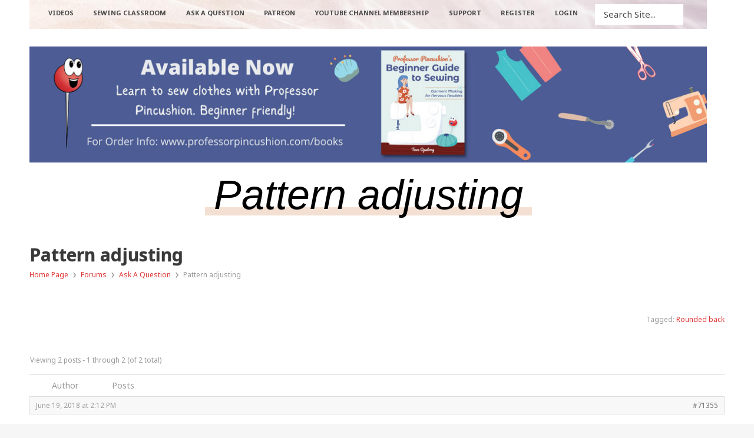

--- FILE ---
content_type: text/html; charset=UTF-8
request_url: https://www.professorpincushion.com/forums/topic/pattern-adjusting/
body_size: 18366
content:
<!DOCTYPE html>
<!--[if lt IE 7]>      <html class="no-js lt-ie9 lt-ie8 lt-ie7"> <![endif]-->
<!--[if IE 7]>         <html class="no-js lt-ie9 lt-ie8"> <![endif]-->
<!--[if IE 8]>         <html class="no-js lt-ie9"> <![endif]-->
<!--[if gt IE 8]><!--> <html class="no-js" lang="en-US" prefix="og: http://ogp.me/ns#"> <!--<![endif]-->
<head>
	<meta charset="UTF-8" />
	<meta http-equiv="X-UA-Compatible" content="IE=edge,chrome=1">
	<meta name="viewport" content="width=device-width">
	<title>Pattern adjusting - Professor Pincushion</title>
	<link rel="profile" href="http://gmpg.org/xfn/11" />
	<link rel="pingback" href="https://www.professorpincushion.com/xmlrpc.php" />
	<link rel="shortcut icon" href="https://www.professorpincushion.com/favicon.ico">
	<link rel="apple-touch-icon-precomposed" href="https://www.professorpincushion.com/ppc_mobile_bookmark_001.png">
	<meta name='robots' content='index, follow, max-image-preview:large, max-snippet:-1, max-video-preview:-1' />
<meta property="og:locale" content="en_US" />
<meta property="og:type" content="article" />
<meta property="og:title" content="Pattern adjusting" />
<meta property="og:description" content="How do you adjust a pattern for a rounded back?" />
<meta property="og:url" content="https://www.professorpincushion.com/forums/topic/pattern-adjusting/" />
<meta property="og:site_name" content="Professor Pincushion" />

	<!-- This site is optimized with the Yoast SEO plugin v22.3 - https://yoast.com/wordpress/plugins/seo/ -->
	<link rel="canonical" href="https://www.professorpincushion.com/forums/topic/pattern-adjusting/" />
	<meta property="og:locale" content="en_US" />
	<meta property="og:type" content="article" />
	<meta property="og:title" content="Pattern adjusting - Professor Pincushion" />
	<meta property="og:description" content="How do you adjust a pattern for a rounded back?" />
	<meta property="og:url" content="https://www.professorpincushion.com/forums/topic/pattern-adjusting/" />
	<meta property="og:site_name" content="Professor Pincushion" />
	<meta property="article:publisher" content="https://www.facebook.com/ProfessorPincushion/" />
	<meta name="twitter:card" content="summary_large_image" />
	<meta name="twitter:site" content="@profpincushion" />
	<script type="application/ld+json" class="yoast-schema-graph">{"@context":"https://schema.org","@graph":[{"@type":"WebPage","@id":"https://www.professorpincushion.com/forums/topic/pattern-adjusting/","url":"https://www.professorpincushion.com/forums/topic/pattern-adjusting/","name":"Pattern adjusting - Professor Pincushion","isPartOf":{"@id":"https://www.professorpincushion.com/#website"},"datePublished":"2018-06-19T21:12:48+00:00","dateModified":"2018-06-19T21:12:48+00:00","breadcrumb":{"@id":"https://www.professorpincushion.com/forums/topic/pattern-adjusting/#breadcrumb"},"inLanguage":"en-US","potentialAction":[{"@type":"ReadAction","target":["https://www.professorpincushion.com/forums/topic/pattern-adjusting/"]}]},{"@type":"BreadcrumbList","@id":"https://www.professorpincushion.com/forums/topic/pattern-adjusting/#breadcrumb","itemListElement":[{"@type":"ListItem","position":1,"name":"Home","item":"https://www.professorpincushion.com/"},{"@type":"ListItem","position":2,"name":"Topics","item":"https://www.professorpincushion.com/topics/"},{"@type":"ListItem","position":3,"name":"Ask A Question","item":"https://www.professorpincushion.com/forums/forum/ask-a-question/"},{"@type":"ListItem","position":4,"name":"Pattern adjusting"}]},{"@type":"WebSite","@id":"https://www.professorpincushion.com/#website","url":"https://www.professorpincushion.com/","name":"Professor Pincushion","description":"Learn To Sew Online","publisher":{"@id":"https://www.professorpincushion.com/#organization"},"potentialAction":[{"@type":"SearchAction","target":{"@type":"EntryPoint","urlTemplate":"https://www.professorpincushion.com/?s={search_term_string}"},"query-input":"required name=search_term_string"}],"inLanguage":"en-US"},{"@type":"Organization","@id":"https://www.professorpincushion.com/#organization","name":"Professor Pincushion, LLC","url":"https://www.professorpincushion.com/","logo":{"@type":"ImageObject","inLanguage":"en-US","@id":"https://www.professorpincushion.com/#/schema/logo/image/","url":"https://www.professorpincushion.com/wp-content/uploads/2017/04/PPC-vector_005_no_text.png","contentUrl":"https://www.professorpincushion.com/wp-content/uploads/2017/04/PPC-vector_005_no_text.png","width":500,"height":500,"caption":"Professor Pincushion, LLC"},"image":{"@id":"https://www.professorpincushion.com/#/schema/logo/image/"},"sameAs":["https://www.facebook.com/ProfessorPincushion/","https://twitter.com/profpincushion","https://www.instagram.com/professorpincushion/","https://www.youtube.com/user/ProfessorPincushion"]}]}</script>
	<!-- / Yoast SEO plugin. -->


<link rel='dns-prefetch' href='//cdnjs.cloudflare.com' />
<link rel='dns-prefetch' href='//fonts.googleapis.com' />
<link rel="alternate" type="application/rss+xml" title="Professor Pincushion &raquo; Feed" href="https://www.professorpincushion.com/feed/" />
<link rel="alternate" type="application/rss+xml" title="Professor Pincushion &raquo; Comments Feed" href="https://www.professorpincushion.com/comments/feed/" />
<script type="text/javascript">
/* <![CDATA[ */
window._wpemojiSettings = {"baseUrl":"https:\/\/s.w.org\/images\/core\/emoji\/14.0.0\/72x72\/","ext":".png","svgUrl":"https:\/\/s.w.org\/images\/core\/emoji\/14.0.0\/svg\/","svgExt":".svg","source":{"concatemoji":"https:\/\/www.professorpincushion.com\/wp-includes\/js\/wp-emoji-release.min.js?ver=6.4.7"}};
/*! This file is auto-generated */
!function(i,n){var o,s,e;function c(e){try{var t={supportTests:e,timestamp:(new Date).valueOf()};sessionStorage.setItem(o,JSON.stringify(t))}catch(e){}}function p(e,t,n){e.clearRect(0,0,e.canvas.width,e.canvas.height),e.fillText(t,0,0);var t=new Uint32Array(e.getImageData(0,0,e.canvas.width,e.canvas.height).data),r=(e.clearRect(0,0,e.canvas.width,e.canvas.height),e.fillText(n,0,0),new Uint32Array(e.getImageData(0,0,e.canvas.width,e.canvas.height).data));return t.every(function(e,t){return e===r[t]})}function u(e,t,n){switch(t){case"flag":return n(e,"\ud83c\udff3\ufe0f\u200d\u26a7\ufe0f","\ud83c\udff3\ufe0f\u200b\u26a7\ufe0f")?!1:!n(e,"\ud83c\uddfa\ud83c\uddf3","\ud83c\uddfa\u200b\ud83c\uddf3")&&!n(e,"\ud83c\udff4\udb40\udc67\udb40\udc62\udb40\udc65\udb40\udc6e\udb40\udc67\udb40\udc7f","\ud83c\udff4\u200b\udb40\udc67\u200b\udb40\udc62\u200b\udb40\udc65\u200b\udb40\udc6e\u200b\udb40\udc67\u200b\udb40\udc7f");case"emoji":return!n(e,"\ud83e\udef1\ud83c\udffb\u200d\ud83e\udef2\ud83c\udfff","\ud83e\udef1\ud83c\udffb\u200b\ud83e\udef2\ud83c\udfff")}return!1}function f(e,t,n){var r="undefined"!=typeof WorkerGlobalScope&&self instanceof WorkerGlobalScope?new OffscreenCanvas(300,150):i.createElement("canvas"),a=r.getContext("2d",{willReadFrequently:!0}),o=(a.textBaseline="top",a.font="600 32px Arial",{});return e.forEach(function(e){o[e]=t(a,e,n)}),o}function t(e){var t=i.createElement("script");t.src=e,t.defer=!0,i.head.appendChild(t)}"undefined"!=typeof Promise&&(o="wpEmojiSettingsSupports",s=["flag","emoji"],n.supports={everything:!0,everythingExceptFlag:!0},e=new Promise(function(e){i.addEventListener("DOMContentLoaded",e,{once:!0})}),new Promise(function(t){var n=function(){try{var e=JSON.parse(sessionStorage.getItem(o));if("object"==typeof e&&"number"==typeof e.timestamp&&(new Date).valueOf()<e.timestamp+604800&&"object"==typeof e.supportTests)return e.supportTests}catch(e){}return null}();if(!n){if("undefined"!=typeof Worker&&"undefined"!=typeof OffscreenCanvas&&"undefined"!=typeof URL&&URL.createObjectURL&&"undefined"!=typeof Blob)try{var e="postMessage("+f.toString()+"("+[JSON.stringify(s),u.toString(),p.toString()].join(",")+"));",r=new Blob([e],{type:"text/javascript"}),a=new Worker(URL.createObjectURL(r),{name:"wpTestEmojiSupports"});return void(a.onmessage=function(e){c(n=e.data),a.terminate(),t(n)})}catch(e){}c(n=f(s,u,p))}t(n)}).then(function(e){for(var t in e)n.supports[t]=e[t],n.supports.everything=n.supports.everything&&n.supports[t],"flag"!==t&&(n.supports.everythingExceptFlag=n.supports.everythingExceptFlag&&n.supports[t]);n.supports.everythingExceptFlag=n.supports.everythingExceptFlag&&!n.supports.flag,n.DOMReady=!1,n.readyCallback=function(){n.DOMReady=!0}}).then(function(){return e}).then(function(){var e;n.supports.everything||(n.readyCallback(),(e=n.source||{}).concatemoji?t(e.concatemoji):e.wpemoji&&e.twemoji&&(t(e.twemoji),t(e.wpemoji)))}))}((window,document),window._wpemojiSettings);
/* ]]> */
</script>
<style id='wp-emoji-styles-inline-css' type='text/css'>

	img.wp-smiley, img.emoji {
		display: inline !important;
		border: none !important;
		box-shadow: none !important;
		height: 1em !important;
		width: 1em !important;
		margin: 0 0.07em !important;
		vertical-align: -0.1em !important;
		background: none !important;
		padding: 0 !important;
	}
</style>
<link rel='stylesheet' id='wp-block-library-css' href='https://www.professorpincushion.com/wp-includes/css/dist/block-library/style.min.css?ver=6.4.7' type='text/css' media='all' />
<link rel='stylesheet' id='mailster-form-style-css' href='https://www.professorpincushion.com/wp-content/plugins/mailster/build/form/style-index.css?ver=6.4.7' type='text/css' media='all' />
<style id='classic-theme-styles-inline-css' type='text/css'>
/*! This file is auto-generated */
.wp-block-button__link{color:#fff;background-color:#32373c;border-radius:9999px;box-shadow:none;text-decoration:none;padding:calc(.667em + 2px) calc(1.333em + 2px);font-size:1.125em}.wp-block-file__button{background:#32373c;color:#fff;text-decoration:none}
</style>
<style id='global-styles-inline-css' type='text/css'>
body{--wp--preset--color--black: #000000;--wp--preset--color--cyan-bluish-gray: #abb8c3;--wp--preset--color--white: #ffffff;--wp--preset--color--pale-pink: #f78da7;--wp--preset--color--vivid-red: #cf2e2e;--wp--preset--color--luminous-vivid-orange: #ff6900;--wp--preset--color--luminous-vivid-amber: #fcb900;--wp--preset--color--light-green-cyan: #7bdcb5;--wp--preset--color--vivid-green-cyan: #00d084;--wp--preset--color--pale-cyan-blue: #8ed1fc;--wp--preset--color--vivid-cyan-blue: #0693e3;--wp--preset--color--vivid-purple: #9b51e0;--wp--preset--gradient--vivid-cyan-blue-to-vivid-purple: linear-gradient(135deg,rgba(6,147,227,1) 0%,rgb(155,81,224) 100%);--wp--preset--gradient--light-green-cyan-to-vivid-green-cyan: linear-gradient(135deg,rgb(122,220,180) 0%,rgb(0,208,130) 100%);--wp--preset--gradient--luminous-vivid-amber-to-luminous-vivid-orange: linear-gradient(135deg,rgba(252,185,0,1) 0%,rgba(255,105,0,1) 100%);--wp--preset--gradient--luminous-vivid-orange-to-vivid-red: linear-gradient(135deg,rgba(255,105,0,1) 0%,rgb(207,46,46) 100%);--wp--preset--gradient--very-light-gray-to-cyan-bluish-gray: linear-gradient(135deg,rgb(238,238,238) 0%,rgb(169,184,195) 100%);--wp--preset--gradient--cool-to-warm-spectrum: linear-gradient(135deg,rgb(74,234,220) 0%,rgb(151,120,209) 20%,rgb(207,42,186) 40%,rgb(238,44,130) 60%,rgb(251,105,98) 80%,rgb(254,248,76) 100%);--wp--preset--gradient--blush-light-purple: linear-gradient(135deg,rgb(255,206,236) 0%,rgb(152,150,240) 100%);--wp--preset--gradient--blush-bordeaux: linear-gradient(135deg,rgb(254,205,165) 0%,rgb(254,45,45) 50%,rgb(107,0,62) 100%);--wp--preset--gradient--luminous-dusk: linear-gradient(135deg,rgb(255,203,112) 0%,rgb(199,81,192) 50%,rgb(65,88,208) 100%);--wp--preset--gradient--pale-ocean: linear-gradient(135deg,rgb(255,245,203) 0%,rgb(182,227,212) 50%,rgb(51,167,181) 100%);--wp--preset--gradient--electric-grass: linear-gradient(135deg,rgb(202,248,128) 0%,rgb(113,206,126) 100%);--wp--preset--gradient--midnight: linear-gradient(135deg,rgb(2,3,129) 0%,rgb(40,116,252) 100%);--wp--preset--font-size--small: 13px;--wp--preset--font-size--medium: 20px;--wp--preset--font-size--large: 36px;--wp--preset--font-size--x-large: 42px;--wp--preset--spacing--20: 0.44rem;--wp--preset--spacing--30: 0.67rem;--wp--preset--spacing--40: 1rem;--wp--preset--spacing--50: 1.5rem;--wp--preset--spacing--60: 2.25rem;--wp--preset--spacing--70: 3.38rem;--wp--preset--spacing--80: 5.06rem;--wp--preset--shadow--natural: 6px 6px 9px rgba(0, 0, 0, 0.2);--wp--preset--shadow--deep: 12px 12px 50px rgba(0, 0, 0, 0.4);--wp--preset--shadow--sharp: 6px 6px 0px rgba(0, 0, 0, 0.2);--wp--preset--shadow--outlined: 6px 6px 0px -3px rgba(255, 255, 255, 1), 6px 6px rgba(0, 0, 0, 1);--wp--preset--shadow--crisp: 6px 6px 0px rgba(0, 0, 0, 1);}:where(.is-layout-flex){gap: 0.5em;}:where(.is-layout-grid){gap: 0.5em;}body .is-layout-flow > .alignleft{float: left;margin-inline-start: 0;margin-inline-end: 2em;}body .is-layout-flow > .alignright{float: right;margin-inline-start: 2em;margin-inline-end: 0;}body .is-layout-flow > .aligncenter{margin-left: auto !important;margin-right: auto !important;}body .is-layout-constrained > .alignleft{float: left;margin-inline-start: 0;margin-inline-end: 2em;}body .is-layout-constrained > .alignright{float: right;margin-inline-start: 2em;margin-inline-end: 0;}body .is-layout-constrained > .aligncenter{margin-left: auto !important;margin-right: auto !important;}body .is-layout-constrained > :where(:not(.alignleft):not(.alignright):not(.alignfull)){max-width: var(--wp--style--global--content-size);margin-left: auto !important;margin-right: auto !important;}body .is-layout-constrained > .alignwide{max-width: var(--wp--style--global--wide-size);}body .is-layout-flex{display: flex;}body .is-layout-flex{flex-wrap: wrap;align-items: center;}body .is-layout-flex > *{margin: 0;}body .is-layout-grid{display: grid;}body .is-layout-grid > *{margin: 0;}:where(.wp-block-columns.is-layout-flex){gap: 2em;}:where(.wp-block-columns.is-layout-grid){gap: 2em;}:where(.wp-block-post-template.is-layout-flex){gap: 1.25em;}:where(.wp-block-post-template.is-layout-grid){gap: 1.25em;}.has-black-color{color: var(--wp--preset--color--black) !important;}.has-cyan-bluish-gray-color{color: var(--wp--preset--color--cyan-bluish-gray) !important;}.has-white-color{color: var(--wp--preset--color--white) !important;}.has-pale-pink-color{color: var(--wp--preset--color--pale-pink) !important;}.has-vivid-red-color{color: var(--wp--preset--color--vivid-red) !important;}.has-luminous-vivid-orange-color{color: var(--wp--preset--color--luminous-vivid-orange) !important;}.has-luminous-vivid-amber-color{color: var(--wp--preset--color--luminous-vivid-amber) !important;}.has-light-green-cyan-color{color: var(--wp--preset--color--light-green-cyan) !important;}.has-vivid-green-cyan-color{color: var(--wp--preset--color--vivid-green-cyan) !important;}.has-pale-cyan-blue-color{color: var(--wp--preset--color--pale-cyan-blue) !important;}.has-vivid-cyan-blue-color{color: var(--wp--preset--color--vivid-cyan-blue) !important;}.has-vivid-purple-color{color: var(--wp--preset--color--vivid-purple) !important;}.has-black-background-color{background-color: var(--wp--preset--color--black) !important;}.has-cyan-bluish-gray-background-color{background-color: var(--wp--preset--color--cyan-bluish-gray) !important;}.has-white-background-color{background-color: var(--wp--preset--color--white) !important;}.has-pale-pink-background-color{background-color: var(--wp--preset--color--pale-pink) !important;}.has-vivid-red-background-color{background-color: var(--wp--preset--color--vivid-red) !important;}.has-luminous-vivid-orange-background-color{background-color: var(--wp--preset--color--luminous-vivid-orange) !important;}.has-luminous-vivid-amber-background-color{background-color: var(--wp--preset--color--luminous-vivid-amber) !important;}.has-light-green-cyan-background-color{background-color: var(--wp--preset--color--light-green-cyan) !important;}.has-vivid-green-cyan-background-color{background-color: var(--wp--preset--color--vivid-green-cyan) !important;}.has-pale-cyan-blue-background-color{background-color: var(--wp--preset--color--pale-cyan-blue) !important;}.has-vivid-cyan-blue-background-color{background-color: var(--wp--preset--color--vivid-cyan-blue) !important;}.has-vivid-purple-background-color{background-color: var(--wp--preset--color--vivid-purple) !important;}.has-black-border-color{border-color: var(--wp--preset--color--black) !important;}.has-cyan-bluish-gray-border-color{border-color: var(--wp--preset--color--cyan-bluish-gray) !important;}.has-white-border-color{border-color: var(--wp--preset--color--white) !important;}.has-pale-pink-border-color{border-color: var(--wp--preset--color--pale-pink) !important;}.has-vivid-red-border-color{border-color: var(--wp--preset--color--vivid-red) !important;}.has-luminous-vivid-orange-border-color{border-color: var(--wp--preset--color--luminous-vivid-orange) !important;}.has-luminous-vivid-amber-border-color{border-color: var(--wp--preset--color--luminous-vivid-amber) !important;}.has-light-green-cyan-border-color{border-color: var(--wp--preset--color--light-green-cyan) !important;}.has-vivid-green-cyan-border-color{border-color: var(--wp--preset--color--vivid-green-cyan) !important;}.has-pale-cyan-blue-border-color{border-color: var(--wp--preset--color--pale-cyan-blue) !important;}.has-vivid-cyan-blue-border-color{border-color: var(--wp--preset--color--vivid-cyan-blue) !important;}.has-vivid-purple-border-color{border-color: var(--wp--preset--color--vivid-purple) !important;}.has-vivid-cyan-blue-to-vivid-purple-gradient-background{background: var(--wp--preset--gradient--vivid-cyan-blue-to-vivid-purple) !important;}.has-light-green-cyan-to-vivid-green-cyan-gradient-background{background: var(--wp--preset--gradient--light-green-cyan-to-vivid-green-cyan) !important;}.has-luminous-vivid-amber-to-luminous-vivid-orange-gradient-background{background: var(--wp--preset--gradient--luminous-vivid-amber-to-luminous-vivid-orange) !important;}.has-luminous-vivid-orange-to-vivid-red-gradient-background{background: var(--wp--preset--gradient--luminous-vivid-orange-to-vivid-red) !important;}.has-very-light-gray-to-cyan-bluish-gray-gradient-background{background: var(--wp--preset--gradient--very-light-gray-to-cyan-bluish-gray) !important;}.has-cool-to-warm-spectrum-gradient-background{background: var(--wp--preset--gradient--cool-to-warm-spectrum) !important;}.has-blush-light-purple-gradient-background{background: var(--wp--preset--gradient--blush-light-purple) !important;}.has-blush-bordeaux-gradient-background{background: var(--wp--preset--gradient--blush-bordeaux) !important;}.has-luminous-dusk-gradient-background{background: var(--wp--preset--gradient--luminous-dusk) !important;}.has-pale-ocean-gradient-background{background: var(--wp--preset--gradient--pale-ocean) !important;}.has-electric-grass-gradient-background{background: var(--wp--preset--gradient--electric-grass) !important;}.has-midnight-gradient-background{background: var(--wp--preset--gradient--midnight) !important;}.has-small-font-size{font-size: var(--wp--preset--font-size--small) !important;}.has-medium-font-size{font-size: var(--wp--preset--font-size--medium) !important;}.has-large-font-size{font-size: var(--wp--preset--font-size--large) !important;}.has-x-large-font-size{font-size: var(--wp--preset--font-size--x-large) !important;}
.wp-block-navigation a:where(:not(.wp-element-button)){color: inherit;}
:where(.wp-block-post-template.is-layout-flex){gap: 1.25em;}:where(.wp-block-post-template.is-layout-grid){gap: 1.25em;}
:where(.wp-block-columns.is-layout-flex){gap: 2em;}:where(.wp-block-columns.is-layout-grid){gap: 2em;}
.wp-block-pullquote{font-size: 1.5em;line-height: 1.6;}
</style>
<link rel='stylesheet' id='bbp-default-css' href='https://www.professorpincushion.com/wp-content/plugins/bbpress/templates/default/css/bbpress.min.css?ver=2.6.6' type='text/css' media='all' />
<link rel='stylesheet' id='contact-form-7-css' href='https://www.professorpincushion.com/wp-content/plugins/contact-form-7/includes/css/styles.css?ver=5.9.3' type='text/css' media='all' />
<link rel='stylesheet' id='esg-plugin-settings-css' href='https://www.professorpincushion.com/wp-content/plugins/essential-grid/public/assets/css/settings.css?ver=3.1.1' type='text/css' media='all' />
<link rel='stylesheet' id='tp-fontello-css' href='https://www.professorpincushion.com/wp-content/plugins/essential-grid/public/assets/font/fontello/css/fontello.css?ver=3.1.1' type='text/css' media='all' />
<link rel='stylesheet' id='esg-tp-boxextcss-css' href='https://www.professorpincushion.com/wp-content/plugins/essential-grid/public/assets/css/jquery.esgbox.min.css?ver=3.1.1' type='text/css' media='all' />
<link rel='stylesheet' id='tp-open-sans-css' href='https://fonts.googleapis.com/css?family=Open+Sans%3A300%2C400%2C600%2C700%2C800&#038;ver=6.4.7' type='text/css' media='all' />
<link rel='stylesheet' id='tp-raleway-css' href='https://fonts.googleapis.com/css?family=Raleway%3A100%2C200%2C300%2C400%2C500%2C600%2C700%2C800%2C900&#038;ver=6.4.7' type='text/css' media='all' />
<link rel='stylesheet' id='tp-droid-serif-css' href='https://fonts.googleapis.com/css?family=Droid+Serif%3A400%2C700&#038;ver=6.4.7' type='text/css' media='all' />
<link rel='stylesheet' id='go-pricing-styles-css' href='https://www.professorpincushion.com/wp-content/plugins/go_pricing/assets/css/go_pricing_styles.css?ver=3.4' type='text/css' media='all' />
<link rel='stylesheet' id='responsive-lightbox-imagelightbox-css' href='https://www.professorpincushion.com/wp-content/plugins/responsive-lightbox/assets/imagelightbox/imagelightbox.min.css?ver=2.4.7' type='text/css' media='all' />
<link rel='stylesheet' id='essb-social-profiles-css' href='https://www.professorpincushion.com/wp-content/plugins/easy-social-share-buttons3/lib/modules/social-followers-counter/assets/social-profiles.min.css?ver=9.5' type='text/css' media='all' />
<link rel='stylesheet' id='subscribe-forms-css-css' href='https://www.professorpincushion.com/wp-content/plugins/easy-social-share-buttons3/assets/modules/subscribe-forms.min.css?ver=9.5' type='text/css' media='all' />
<link rel='stylesheet' id='click2tweet-css-css' href='https://www.professorpincushion.com/wp-content/plugins/easy-social-share-buttons3/assets/modules/click-to-tweet.min.css?ver=9.5' type='text/css' media='all' />
<link rel='stylesheet' id='easy-social-share-buttons-css' href='https://www.professorpincushion.com/wp-content/plugins/easy-social-share-buttons3/assets/css/easy-social-share-buttons.min.css?ver=9.5' type='text/css' media='all' />
<style id='easy-social-share-buttons-inline-css' type='text/css'>
.essb_displayed_sidebar_right, .essb_displayed_sidebar{top:44%!important;}.essb_links.essb_share .essb_icon{width:45px!important;height:45px!important;}.essb_links.essb_share .essb_icon svg{height:30px!important;}
</style>
<link rel='stylesheet' id='bsp-css' href='https://www.professorpincushion.com/wp-content/plugins/bbp-style-pack/css/bspstyle.css?ver=4.7.2' type='text/css' media='screen' />
<link rel='stylesheet' id='dashicons-css' href='https://www.professorpincushion.com/wp-includes/css/dashicons.min.css?ver=6.4.7' type='text/css' media='all' />
<link rel='stylesheet' id='gdatt-attachments-css' href='https://www.professorpincushion.com/wp-content/plugins/gd-bbpress-attachments/css/front.min.css?ver=4.1_b2410_free' type='text/css' media='all' />
<link rel='stylesheet' id='theme-styles-css' href='https://www.professorpincushion.com/wp-content/themes/professor-pincushion-vellum-child/style.css?ver=6.4.7' type='text/css' media='all' />
<link rel='stylesheet' id='theme-skin-css' href='https://www.professorpincushion.com/wp-content/themes/professor-pincushion-vellum-child/style-skin-1.css?ver=6.4.7' type='text/css' media='all' />
<link rel='stylesheet' id='fonts-css' href='https://www.professorpincushion.com/wp-content/themes/professor-pincushion-vellum-child/assets/css/fonts.css?ver=6.4.7' type='text/css' media='all' />
<link rel='stylesheet' id='colorbox-css' href='https://www.professorpincushion.com/wp-content/themes/professor-pincushion-vellum-child/assets/css/colorbox.css?ver=6.4.7' type='text/css' media='all' />
<!--[if lt IE 9]>
<link rel='stylesheet' id='theme-ie-css' href='https://www.professorpincushion.com/wp-content/themes/professor-pincushion-vellum-child/assets/css/ie.css?ver=6.4.7' type='text/css' media='all' />
<![endif]-->
<link rel='stylesheet' id='cf7cf-style-css' href='https://www.professorpincushion.com/wp-content/plugins/cf7-conditional-fields/style.css?ver=2.4.10' type='text/css' media='all' />
<link rel='stylesheet' id='ubermenu-css' href='https://www.professorpincushion.com/wp-content/plugins/ubermenu/pro/assets/css/ubermenu.min.css?ver=3.8.2' type='text/css' media='all' />
<link rel='stylesheet' id='ubermenu-vanilla-css' href='https://www.professorpincushion.com/wp-content/plugins/ubermenu/assets/css/skins/vanilla.css?ver=6.4.7' type='text/css' media='all' />
<link rel='stylesheet' id='ubermenu-black-white-2-css' href='https://www.professorpincushion.com/wp-content/plugins/ubermenu/assets/css/skins/blackwhite2.css?ver=6.4.7' type='text/css' media='all' />
<link rel='stylesheet' id='ubermenu-font-awesome-all-css' href='https://www.professorpincushion.com/wp-content/plugins/ubermenu/assets/fontawesome/css/all.min.css?ver=6.4.7' type='text/css' media='all' />
<script type="text/javascript" src="https://www.professorpincushion.com/wp-includes/js/jquery/jquery.min.js?ver=3.7.1" id="jquery-core-js"></script>
<script type="text/javascript" src="//cdnjs.cloudflare.com/ajax/libs/jquery-migrate/1.4.1/jquery-migrate.min.js?ver=6.4.7" id="jquery-migrate-js"></script>
<script type="text/javascript" id="gw-tweenmax-js-before">
/* <![CDATA[ */
var oldGS=window.GreenSockGlobals,oldGSQueue=window._gsQueue,oldGSDefine=window._gsDefine;window._gsDefine=null;delete(window._gsDefine);var gwGS=window.GreenSockGlobals={};
/* ]]> */
</script>
<script type="text/javascript" src="https://cdnjs.cloudflare.com/ajax/libs/gsap/1.11.2/TweenMax.min.js" id="gw-tweenmax-js"></script>
<script type="text/javascript" id="gw-tweenmax-js-after">
/* <![CDATA[ */
try{window.GreenSockGlobals=null;window._gsQueue=null;window._gsDefine=null;delete(window.GreenSockGlobals);delete(window._gsQueue);delete(window._gsDefine);window.GreenSockGlobals=oldGS;window._gsQueue=oldGSQueue;window._gsDefine=oldGSDefine;}catch(e){}
/* ]]> */
</script>
<script type="text/javascript" src="https://www.professorpincushion.com/wp-content/plugins/responsive-lightbox/assets/imagelightbox/imagelightbox.min.js?ver=2.4.7" id="responsive-lightbox-imagelightbox-js"></script>
<script type="text/javascript" src="https://www.professorpincushion.com/wp-includes/js/underscore.min.js?ver=1.13.4" id="underscore-js"></script>
<script type="text/javascript" src="https://www.professorpincushion.com/wp-content/plugins/responsive-lightbox/assets/infinitescroll/infinite-scroll.pkgd.min.js?ver=6.4.7" id="responsive-lightbox-infinite-scroll-js"></script>
<script type="text/javascript" id="responsive-lightbox-js-before">
/* <![CDATA[ */
var rlArgs = {"script":"imagelightbox","selector":"lightbox","customEvents":"","activeGalleries":true,"animationSpeed":250,"preloadNext":true,"enableKeyboard":true,"quitOnEnd":false,"quitOnImageClick":false,"quitOnDocumentClick":true,"woocommerce_gallery":false,"ajaxurl":"https:\/\/www.professorpincushion.com\/wp-admin\/admin-ajax.php","nonce":"d06932b6d0","preview":false,"postId":71355,"scriptExtension":false};
/* ]]> */
</script>
<script type="text/javascript" src="https://www.professorpincushion.com/wp-content/plugins/responsive-lightbox/js/front.js?ver=2.4.7" id="responsive-lightbox-js"></script>
<script type="text/javascript" src="https://www.professorpincushion.com/wp-content/themes/professor-pincushion-vellum-child/assets/js/modernizr-2.7.1-respond-1.4.0.min.js?ver=2.7.1" id="modernizr-js"></script>
<link rel="https://api.w.org/" href="https://www.professorpincushion.com/wp-json/" /><meta name="generator" content="WordPress 6.4.7" />
<link rel='shortlink' href='https://www.professorpincushion.com/?p=71355' />
<link rel="alternate" type="application/json+oembed" href="https://www.professorpincushion.com/wp-json/oembed/1.0/embed?url=https%3A%2F%2Fwww.professorpincushion.com%2Fforums%2Ftopic%2Fpattern-adjusting%2F" />
<link rel="alternate" type="text/xml+oembed" href="https://www.professorpincushion.com/wp-json/oembed/1.0/embed?url=https%3A%2F%2Fwww.professorpincushion.com%2Fforums%2Ftopic%2Fpattern-adjusting%2F&#038;format=xml" />
<style id="ubermenu-custom-generated-css">
/** Font Awesome 4 Compatibility **/
.fa{font-style:normal;font-variant:normal;font-weight:normal;font-family:FontAwesome;}

/** UberMenu Custom Menu Styles (Customizer) **/
/* main */
 .ubermenu-main .ubermenu-item-level-0 > .ubermenu-target { font-size:11px; color:#000000; padding-left:10px; padding-right:10px; }
 .ubermenu.ubermenu-main .ubermenu-item-level-0 > .ubermenu-target { border-radius:10px 10px 0 0; background-color:#b53f0c; background:-webkit-gradient(linear,left top,left bottom,from(#b53f0c),to(#999999)); background:-webkit-linear-gradient(top,#b53f0c,#999999); background:-moz-linear-gradient(top,#b53f0c,#999999); background:-ms-linear-gradient(top,#b53f0c,#999999); background:-o-linear-gradient(top,#b53f0c,#999999); background:linear-gradient(top,#b53f0c,#999999); }
 .ubermenu-main.ubermenu-sub-indicators .ubermenu-item-level-0.ubermenu-has-submenu-drop > .ubermenu-target:not(.ubermenu-noindicator) { padding-right:25px; }
 .ubermenu-main.ubermenu-sub-indicators .ubermenu-item-level-0.ubermenu-has-submenu-drop > .ubermenu-target.ubermenu-noindicator { padding-right:10px; }
 .ubermenu-responsive-toggle.ubermenu-responsive-toggle-main { color:#000000; }
/* sort-videos-config */
 .ubermenu.ubermenu-sort-videos-config { background:none; border:none; box-shadow:none; }
 .ubermenu.ubermenu-sort-videos-config .ubermenu-item-level-0 > .ubermenu-target { border:none; box-shadow:none; border-radius:20px 20px 20px 20px; background:#fbf7f6; }
 .ubermenu.ubermenu-sort-videos-config.ubermenu-horizontal .ubermenu-submenu-drop.ubermenu-submenu-align-left_edge_bar, .ubermenu.ubermenu-sort-videos-config.ubermenu-horizontal .ubermenu-submenu-drop.ubermenu-submenu-align-full_width { left:0; }
 .ubermenu.ubermenu-sort-videos-config.ubermenu-horizontal .ubermenu-item-level-0.ubermenu-active > .ubermenu-submenu-drop, .ubermenu.ubermenu-sort-videos-config.ubermenu-horizontal:not(.ubermenu-transition-shift) .ubermenu-item-level-0 > .ubermenu-submenu-drop { margin-top:0; }
 .ubermenu-sort-videos-config .ubermenu-item-level-0 > .ubermenu-target { font-size:20px; text-transform:uppercase; padding-left:20px; padding-right:20px; }
 .ubermenu-sort-videos-config .ubermenu-nav .ubermenu-item.ubermenu-item-level-0 > .ubermenu-target { font-weight:bold; }
 .ubermenu-sort-videos-config.ubermenu-sub-indicators .ubermenu-item-level-0.ubermenu-has-submenu-drop > .ubermenu-target:not(.ubermenu-noindicator) { padding-right:35px; }
 .ubermenu-sort-videos-config.ubermenu-sub-indicators .ubermenu-item-level-0.ubermenu-has-submenu-drop > .ubermenu-target.ubermenu-noindicator { padding-right:20px; }
/* ppc-footer */
 .ubermenu-ppc-footer.ubermenu-vertical .ubermenu-submenu-type-mega { width:500px; }
/* header-menu-bar */
 .ubermenu.ubermenu-header-menu-bar { background:none; border:none; box-shadow:none; }
 .ubermenu.ubermenu-header-menu-bar .ubermenu-item-level-0 > .ubermenu-target { border:none; box-shadow:none; border-radius:10px 10px 10px 10px; }
 .ubermenu.ubermenu-header-menu-bar.ubermenu-horizontal .ubermenu-submenu-drop.ubermenu-submenu-align-left_edge_bar, .ubermenu.ubermenu-header-menu-bar.ubermenu-horizontal .ubermenu-submenu-drop.ubermenu-submenu-align-full_width { left:0; }
 .ubermenu.ubermenu-header-menu-bar.ubermenu-horizontal .ubermenu-item-level-0.ubermenu-active > .ubermenu-submenu-drop, .ubermenu.ubermenu-header-menu-bar.ubermenu-horizontal:not(.ubermenu-transition-shift) .ubermenu-item-level-0 > .ubermenu-submenu-drop { margin-top:0; }
 .ubermenu-header-menu-bar .ubermenu-item-level-0 > .ubermenu-target { font-size:11px; text-transform:uppercase; color:#494949; border:none; -webkit-box-shadow:inset 1px 0 0 0 rgba(255,255,255,0); -moz-box-shadow:inset 1px 0 0 0 rgba(255,255,255,0); -o-box-shadow:inset 1px 0 0 0 rgba(255,255,255,0); box-shadow:inset 1px 0 0 0 rgba(255,255,255,0); padding-left:5px; padding-right:5px; }
 .ubermenu-header-menu-bar .ubermenu-nav .ubermenu-item.ubermenu-item-level-0 > .ubermenu-target { font-weight:bold; }
 .ubermenu.ubermenu-header-menu-bar .ubermenu-item-level-0:hover > .ubermenu-target, .ubermenu-header-menu-bar .ubermenu-item-level-0.ubermenu-active > .ubermenu-target { color:#999999; }
 .ubermenu.ubermenu-header-menu-bar .ubermenu-item-level-0 { margin:0px 5px; }
 .ubermenu-header-menu-bar .ubermenu-item-level-0 > .ubermenu-target, .ubermenu-header-menu-bar .ubermenu-item-level-0 > .ubermenu-custom-content.ubermenu-custom-content-padded { padding-top:15px; padding-bottom:15px; }
 .ubermenu-responsive-toggle.ubermenu-responsive-toggle-header-menu-bar { color:#000000; }
 .ubermenu.ubermenu-header-menu-bar .ubermenu-search input.ubermenu-search-input { background:#ffffff; color:#494949; }
 .ubermenu.ubermenu-header-menu-bar .ubermenu-search input.ubermenu-search-input, .ubermenu.ubermenu-header-menu-bar .ubermenu-search button[type='submit'] { font-size:15px; }
 .ubermenu.ubermenu-header-menu-bar .ubermenu-search input.ubermenu-search-input::-webkit-input-placeholder { font-size:15px; color:#494949; }
 .ubermenu.ubermenu-header-menu-bar .ubermenu-search input.ubermenu-search-input::-moz-placeholder { font-size:15px; color:#494949; }
 .ubermenu.ubermenu-header-menu-bar .ubermenu-search input.ubermenu-search-input::-ms-input-placeholder { font-size:15px; color:#494949; }


/** UberMenu Custom Menu Item Styles (Menu Item Settings) **/
/* 62069 */  .ubermenu .ubermenu-item.ubermenu-item-62069 > .ubermenu-target { color:#ffffff; }
             .ubermenu .ubermenu-item.ubermenu-item-62069.ubermenu-active > .ubermenu-target, .ubermenu .ubermenu-item.ubermenu-item-62069:hover > .ubermenu-target, .ubermenu .ubermenu-submenu .ubermenu-item.ubermenu-item-62069.ubermenu-active > .ubermenu-target, .ubermenu .ubermenu-submenu .ubermenu-item.ubermenu-item-62069:hover > .ubermenu-target { color:#ffffff; }

/* Status: Loaded from Transient */

</style>    
    <script type="text/javascript">
        var ajaxurl = 'https://www.professorpincushion.com/wp-admin/admin-ajax.php';
    </script>

<script type="text/javascript">var essb_settings = {"ajax_url":"https:\/\/www.professorpincushion.com\/wp-admin\/admin-ajax.php","essb3_nonce":"85bbce6cc7","essb3_plugin_url":"https:\/\/www.professorpincushion.com\/wp-content\/plugins\/easy-social-share-buttons3","essb3_stats":true,"essb3_ga":true,"essb3_ga_ntg":false,"essb3_ga_mode":"simple","blog_url":"https:\/\/www.professorpincushion.com\/","post_id":"71355","internal_stats":true};</script><script type="text/javascript" src="/wp-content/themes/professor-pincushion-vellum-child/tao-video-filter-menu.js"></script>			
			<!-- Google tag (gtag.js) -->
			<script async src="https://www.googletagmanager.com/gtag/js?id=G-H61427JV06"></script>
			<script>
			  window.dataLayer = window.dataLayer || [];
			  function gtag(){dataLayer.push(arguments);}
			  gtag('js', new Date());

			  gtag('config', 'G-H61427JV06');
			</script>			
		<style type="text/css">.recentcomments a{display:inline !important;padding:0 !important;margin:0 !important;}</style><meta name="generator" content="Powered by WPBakery Page Builder - drag and drop page builder for WordPress."/>
<style type="text/css">.accent-primary, button.vc_btn3-color-accent-primary, article.format-quote a:hover .post-header, article.format-link a:hover .post-header, .overlay-effect-slide .inner-overlay i, .overlay-effect-accent .inner-overlay, .overlay-effect-zoom-accent .inner-overlay, .jp-play-bar, .jp-volume-bar-value, .impactBtn, .impactBtn:hover, .impactBtn:active, body a.impactBtn, body a.impactBtn:link, body a.impactBtn:visited, .wpb_call_to_action .wpb_button.wpb_accent-primary, .wpb_call_to_action .wpb_button.wpb_accent-primary:hover, .wpb_call_to_action .wpb_button.wpb_accent-primary:active, .vc_cta3-actions a.vc_btn3-color-accent-primary, .vc_progress_bar .vc_single_bar.accent-primary .vc_bar { background-color: #fbf7f6; }.accent-primary-border, .inner-overlay i, [class*="image-border-"] img, img[class*="image-border-"], .wpb_button.wpb_accent-primary, .vc_btn3-container button.vc_btn3-color-accent-primary, .wpb_button.wpb_accent-primary:active, .vc_btn3-container button.vc_btn3-color-accent-primary:active { border-color: #fbf7f6; }div.wpb_tour .ui-tabs .ui-tabs-nav li.ui-tabs-active a, div.wpb_tour .ui-tabs .ui-tabs-nav li.ui-tabs-active a:hover, .ubermenu ul.ubermenu-nav > li.ubermenu-item.ubermenu-current-menu-item > .ubermenu-target  { border-bottom-color: #fbf7f6; }.accent-primary-color, h1 em, h2 em, h3 em, h4 em, h5 em, h6 em, h2.wpb_call_text em, .iconBox.icon i.fa, div.wpb_wrapper h4.wpb_toggle:hover:before, div.wpb_accordion .wpb_accordion_wrapper .ui-accordion-header:hover .ui-icon, .inner-overlay i.fa, .wpb_button.wpb_accent-primary, .vc_btn3-container button.vc_btn3-color-accent-primary, .wpb_button.wpb_accent-primary:active, .vc_btn3-container button.vc_btn3-color-accent-primary:active, .woocommerce ul.products li.product .price, .woocommerce-page ul.products li.product .price { color: #fbf7f6; -webkit-text-stroke-color: #fbf7f6; }body, body.boxed { ; }a, .widget a { color: #dd3333; }a:hover, .entry-title a:hover, .widget a:hover, .wpb_carousel .post-title a:hover, .masthead-container .widget-area a:hover { color: #7f1919; }.masthead-container > .top-wrapper:before { opacity: .9; ; }#MastheadSidebar-2 .widget-area:before { opacity: .3; ; }#FooterTop { background-color: #fbf7f6; ; }#FooterBottom { background-color: #fbf7f6; ; }</style><script type="text/javascript">setTimeout( function() { if ( jQuery('#FadeInContent').is(':visible') ) { jQuery('#FadeInContent').css('display','none'); }}, 1500);var dock_topBanner=false;var theme_smoothScroll=false;</script> <noscript><style> .wpb_animate_when_almost_visible { opacity: 1; }</style></noscript></head>
<body class="topic bbpress topic-template-default single single-topic postid-71355 essb-9.5 layout-full-width full-width overlay-effect-zoom-dark style-skin-1 context-topic single-author wpb-js-composer js-comp-ver-6.13.0 vc_responsive">

<div id="FadeInContent"></div>

	
<div id="page" class="hfeed site">

	<header id="masthead" class="site-header" role="banner">
		<div class="masthead-vertical-bg"></div>
		<div class="masthead-container">
			<div class="top-wrapper">

					
				<div class="masthead-row logo-wrapper">
					<div class="inner-wrapper">
												<h1 class="site-title" >
							<a href="https://www.professorpincushion.com/" title="Professor Pincushion" class="logo" rel="home"></a>
						</h1>
					</div>
				</div><!-- .logo-wrapper -->
			</div><!-- .top-wrapper -->

			<div id="MainNav" class="masthead-row noSearch">
				<div class="inner-wrapper clearfix">
					
<!-- UberMenu [Configuration:main] [Theme Loc:primary] [Integration:api] -->
<a class="ubermenu-responsive-toggle ubermenu-responsive-toggle-main ubermenu-skin-black-white-2 ubermenu-loc-primary ubermenu-responsive-toggle-content-align-left ubermenu-responsive-toggle-align-full " tabindex="0" data-ubermenu-target="ubermenu-main-147-primary"   aria-label="Toggle Menu"><i class="fas fa-bars" ></i>Menu</a><nav id="ubermenu-main-147-primary" class="ubermenu ubermenu-nojs ubermenu-main ubermenu-menu-147 ubermenu-loc-primary ubermenu-responsive ubermenu-responsive-default ubermenu-responsive-collapse ubermenu-horizontal ubermenu-transition-shift ubermenu-trigger-hover_intent ubermenu-skin-black-white-2 ubermenu-has-border ubermenu-bar-align-full ubermenu-items-align-left ubermenu-bound ubermenu-disable-submenu-scroll ubermenu-sub-indicators ubermenu-retractors-responsive ubermenu-submenu-indicator-closes"><ul id="ubermenu-nav-main-147-primary" class="ubermenu-nav" data-title="Video Filters"><li id="menu-item-58827" class="ubermenu-item ubermenu-item-type-custom ubermenu-item-object-custom ubermenu-item-has-children ubermenu-item-58827 ubermenu-item-level-0 ubermenu-column ubermenu-column-natural ubermenu-align-left ubermenu-has-submenu-drop ubermenu-has-submenu-mega" ><span class="ubermenu-target ubermenu-target-with-icon ubermenu-item-layout-default ubermenu-item-layout-icon_left" tabindex="0"><i class="ubermenu-icon fas fa-bars" ></i><span class="ubermenu-target-title ubermenu-target-text">Sort Videos</span><i class='ubermenu-sub-indicator fas fa-angle-down'></i></span><ul  class="ubermenu-submenu ubermenu-submenu-id-58827 ubermenu-submenu-type-mega ubermenu-submenu-drop ubermenu-submenu-align-full_width ubermenu-autoclear"  ><li id="menu-item-59045" class="ubermenu-item ubermenu-item-type-custom ubermenu-item-object-custom ubermenu-item-59045 ubermenu-item-auto ubermenu-item-header ubermenu-item-level-1 ubermenu-column ubermenu-column-1-3" ><span class="ubermenu-target ubermenu-item-layout-default ubermenu-item-layout-text_only" id="videos"><span class="ubermenu-target-title ubermenu-target-text">Show All</span></span></li><li id="menu-item-58856" class="ubermenu-item ubermenu-item-type-custom ubermenu-item-object-custom ubermenu-item-58856 ubermenu-item-auto ubermenu-item-header ubermenu-item-level-1 ubermenu-column ubermenu-column-1-3" ><span class="ubermenu-target ubermenu-item-layout-default ubermenu-item-layout-text_only" id="basic-video"><span class="ubermenu-target-title ubermenu-target-text">Basic Videos</span></span></li><li id="menu-item-58857" class="ubermenu-item ubermenu-item-type-custom ubermenu-item-object-custom ubermenu-item-58857 ubermenu-item-auto ubermenu-item-header ubermenu-item-level-1 ubermenu-column ubermenu-column-1-3" ><span class="ubermenu-target ubermenu-item-layout-default ubermenu-item-layout-text_only" id="premium-video"><span class="ubermenu-target-title ubermenu-target-text">Premium Videos</span></span></li><li id="menu-item-58828" class="ubermenu-item ubermenu-item-type-custom ubermenu-item-object-custom ubermenu-item-58828 ubermenu-item-auto ubermenu-item-header ubermenu-item-level-1 ubermenu-column ubermenu-column-1-3" ><span class="ubermenu-target ubermenu-item-layout-default ubermenu-item-layout-text_only" id="file-attached"><span class="ubermenu-target-title ubermenu-target-text">Has Pattern or File</span></span></li><li id="menu-item-58836" class="ubermenu-item ubermenu-item-type-custom ubermenu-item-object-custom ubermenu-item-has-children ubermenu-item-58836 ubermenu-item-normal ubermenu-item-level-1 ubermenu-column ubermenu-column-1-3 ubermenu-has-submenu-drop ubermenu-has-submenu-mega" ><span class="ubermenu-target ubermenu-target-with-icon ubermenu-item-layout-default ubermenu-item-layout-icon_left"><i class="ubermenu-icon fas fa-bars" ></i><span class="ubermenu-target-title ubermenu-target-text">Commercial Pattern Tutorials</span><i class='ubermenu-sub-indicator fas fa-angle-down'></i></span><ul  class="ubermenu-submenu ubermenu-submenu-id-58836 ubermenu-submenu-type-mega ubermenu-submenu-drop ubermenu-submenu-align-center"  ><li id="menu-item-62090" class="ubermenu-item ubermenu-item-type-custom ubermenu-item-object-custom ubermenu-item-62090 ubermenu-item-auto ubermenu-item-header ubermenu-item-level-2 ubermenu-column ubermenu-column-auto" ><span class="ubermenu-target ubermenu-item-layout-default ubermenu-item-layout-text_only" id="commercial-pattern-tutorials"><span class="ubermenu-target-title ubermenu-target-text">All Commercial Pattern Tutorials</span></span></li><li id="menu-item-58837" class="ubermenu-item ubermenu-item-type-custom ubermenu-item-object-custom ubermenu-item-58837 ubermenu-item-auto ubermenu-item-header ubermenu-item-level-2 ubermenu-column ubermenu-column-auto" ><span class="ubermenu-target ubermenu-item-layout-default ubermenu-item-layout-text_only" id="butterick-patterns"><span class="ubermenu-target-title ubermenu-target-text">Butterick Patterns</span></span></li><li id="menu-item-58838" class="ubermenu-item ubermenu-item-type-custom ubermenu-item-object-custom ubermenu-item-58838 ubermenu-item-auto ubermenu-item-header ubermenu-item-level-2 ubermenu-column ubermenu-column-auto" ><span class="ubermenu-target ubermenu-item-layout-default ubermenu-item-layout-text_only" id="kwik-sew-patterns"><span class="ubermenu-target-title ubermenu-target-text">Kwik Sew Patterns</span></span></li><li id="menu-item-58839" class="ubermenu-item ubermenu-item-type-custom ubermenu-item-object-custom ubermenu-item-58839 ubermenu-item-auto ubermenu-item-header ubermenu-item-level-2 ubermenu-column ubermenu-column-auto" ><span class="ubermenu-target ubermenu-item-layout-default ubermenu-item-layout-text_only" id="mccalls-patterns"><span class="ubermenu-target-title ubermenu-target-text">McCalls Patterns</span></span></li><li id="menu-item-58840" class="ubermenu-item ubermenu-item-type-custom ubermenu-item-object-custom ubermenu-item-58840 ubermenu-item-auto ubermenu-item-header ubermenu-item-level-2 ubermenu-column ubermenu-column-auto" ><span class="ubermenu-target ubermenu-item-layout-default ubermenu-item-layout-text_only" id="simplicity-patterns"><span class="ubermenu-target-title ubermenu-target-text">Simplicity Patterns</span></span></li><li class="ubermenu-retractor ubermenu-retractor-mobile"><i class="fas fa-times"></i> Close</li></ul></li><li id="menu-item-62061" class="ubermenu-item ubermenu-item-type-custom ubermenu-item-object-custom ubermenu-item-62061 ubermenu-item-auto ubermenu-item-header ubermenu-item-level-1 ubermenu-column ubermenu-column-1-3" ><span class="ubermenu-target ubermenu-item-layout-default ubermenu-item-layout-text_only" id="crafty-humor"><span class="ubermenu-target-title ubermenu-target-text">Crafty Humor</span></span></li><li id="menu-item-58815" class="ubermenu-item ubermenu-item-type-custom ubermenu-item-object-custom ubermenu-item-58815 ubermenu-item-auto ubermenu-item-header ubermenu-item-level-1 ubermenu-column ubermenu-column-1-3" ><span class="ubermenu-target ubermenu-item-layout-default ubermenu-item-layout-text_only" id="embellish"><span class="ubermenu-target-title ubermenu-target-text">Embellishments</span></span></li><li id="menu-item-58842" class="ubermenu-item ubermenu-item-type-custom ubermenu-item-object-custom ubermenu-item-58842 ubermenu-item-auto ubermenu-item-header ubermenu-item-level-1 ubermenu-column ubermenu-column-1-3" ><span class="ubermenu-target ubermenu-item-layout-default ubermenu-item-layout-text_only" id="fasteners"><span class="ubermenu-target-title ubermenu-target-text">Fasteners</span></span></li><li id="menu-item-58843" class="ubermenu-item ubermenu-item-type-custom ubermenu-item-object-custom ubermenu-item-58843 ubermenu-item-auto ubermenu-item-header ubermenu-item-level-1 ubermenu-column ubermenu-column-1-3" ><span class="ubermenu-target ubermenu-item-layout-default ubermenu-item-layout-text_only" id="finishing-stitches"><span class="ubermenu-target-title ubermenu-target-text">Finishing Stitches</span></span></li><li id="menu-item-58844" class="ubermenu-item ubermenu-item-type-custom ubermenu-item-object-custom ubermenu-item-58844 ubermenu-item-auto ubermenu-item-header ubermenu-item-level-1 ubermenu-column ubermenu-column-1-3" ><span class="ubermenu-target ubermenu-item-layout-default ubermenu-item-layout-text_only" id="fundamentals"><span class="ubermenu-target-title ubermenu-target-text">Fundamentals</span></span></li><li id="menu-item-58845" class="ubermenu-item ubermenu-item-type-custom ubermenu-item-object-custom ubermenu-item-58845 ubermenu-item-auto ubermenu-item-header ubermenu-item-level-1 ubermenu-column ubermenu-column-1-3" ><span class="ubermenu-target ubermenu-item-layout-default ubermenu-item-layout-text_only" id="garment-sewing"><span class="ubermenu-target-title ubermenu-target-text">Garment Sewing</span></span></li><li id="menu-item-58846" class="ubermenu-item ubermenu-item-type-custom ubermenu-item-object-custom ubermenu-item-58846 ubermenu-item-auto ubermenu-item-header ubermenu-item-level-1 ubermenu-column ubermenu-column-1-3" ><span class="ubermenu-target ubermenu-item-layout-default ubermenu-item-layout-text_only" id="half-yard-fabric-projects"><span class="ubermenu-target-title ubermenu-target-text">Half Yard Fabric Projects</span></span></li><li id="menu-item-58829" class="ubermenu-item ubermenu-item-type-custom ubermenu-item-object-custom ubermenu-item-has-children ubermenu-item-58829 ubermenu-item-normal ubermenu-item-level-1 ubermenu-column ubermenu-column-1-3 ubermenu-has-submenu-drop ubermenu-has-submenu-mega" ><span class="ubermenu-target ubermenu-target-with-icon ubermenu-item-layout-default ubermenu-item-layout-icon_left"><i class="ubermenu-icon fas fa-bars" ></i><span class="ubermenu-target-title ubermenu-target-text">Halloween</span><i class='ubermenu-sub-indicator fas fa-angle-down'></i></span><ul  class="ubermenu-submenu ubermenu-submenu-id-58829 ubermenu-submenu-type-mega ubermenu-submenu-drop ubermenu-submenu-align-center"  ><li id="menu-item-62091" class="ubermenu-item ubermenu-item-type-custom ubermenu-item-object-custom ubermenu-item-62091 ubermenu-item-auto ubermenu-item-header ubermenu-item-level-2 ubermenu-column ubermenu-column-auto" ><span class="ubermenu-target ubermenu-item-layout-default ubermenu-item-layout-text_only" id="halloween-cat"><span class="ubermenu-target-title ubermenu-target-text">All Halloween Tutorials</span></span></li><li id="menu-item-58830" class="ubermenu-item ubermenu-item-type-custom ubermenu-item-object-custom ubermenu-item-58830 ubermenu-item-auto ubermenu-item-header ubermenu-item-level-2 ubermenu-column ubermenu-column-auto" ><span class="ubermenu-target ubermenu-item-layout-default ubermenu-item-layout-text_only" id="halloween-costumes"><span class="ubermenu-target-title ubermenu-target-text">Halloween Costumes</span></span></li><li id="menu-item-58831" class="ubermenu-item ubermenu-item-type-custom ubermenu-item-object-custom ubermenu-item-58831 ubermenu-item-auto ubermenu-item-header ubermenu-item-level-2 ubermenu-column ubermenu-column-auto" ><span class="ubermenu-target ubermenu-item-layout-default ubermenu-item-layout-text_only" id="halloween-embellishment"><span class="ubermenu-target-title ubermenu-target-text">Halloween Embellishment</span></span></li><li id="menu-item-58832" class="ubermenu-item ubermenu-item-type-custom ubermenu-item-object-custom ubermenu-item-58832 ubermenu-item-auto ubermenu-item-header ubermenu-item-level-2 ubermenu-column ubermenu-column-auto" ><span class="ubermenu-target ubermenu-item-layout-default ubermenu-item-layout-text_only" id="halloween-pet-costumes"><span class="ubermenu-target-title ubermenu-target-text">Halloween Pet Costumes</span></span></li><li id="menu-item-58833" class="ubermenu-item ubermenu-item-type-custom ubermenu-item-object-custom ubermenu-item-58833 ubermenu-item-auto ubermenu-item-header ubermenu-item-level-2 ubermenu-column ubermenu-column-auto" ><span class="ubermenu-target ubermenu-item-layout-default ubermenu-item-layout-text_only" id="halloween-projects"><span class="ubermenu-target-title ubermenu-target-text">Halloween Projects</span></span></li><li class="ubermenu-retractor ubermenu-retractor-mobile"><i class="fas fa-times"></i> Close</li></ul></li><li id="menu-item-58834" class="ubermenu-item ubermenu-item-type-custom ubermenu-item-object-custom ubermenu-item-58834 ubermenu-item-auto ubermenu-item-header ubermenu-item-level-1 ubermenu-column ubermenu-column-1-3" ><span class="ubermenu-target ubermenu-item-layout-default ubermenu-item-layout-text_only" id="holiday-gift-ideas"><span class="ubermenu-target-title ubermenu-target-text">Holiday Gift Ideas</span></span></li><li id="menu-item-58847" class="ubermenu-item ubermenu-item-type-custom ubermenu-item-object-custom ubermenu-item-58847 ubermenu-item-auto ubermenu-item-header ubermenu-item-level-1 ubermenu-column ubermenu-column-1-3" ><span class="ubermenu-target ubermenu-item-layout-default ubermenu-item-layout-text_only" id="inside-sewing-box"><span class="ubermenu-target-title ubermenu-target-text">Inside Sewing Box</span></span></li><li id="menu-item-58848" class="ubermenu-item ubermenu-item-type-custom ubermenu-item-object-custom ubermenu-item-58848 ubermenu-item-auto ubermenu-item-header ubermenu-item-level-1 ubermenu-column ubermenu-column-1-3" ><span class="ubermenu-target ubermenu-item-layout-default ubermenu-item-layout-text_only" id="intro-to-fabric"><span class="ubermenu-target-title ubermenu-target-text">Intro To Fabric</span></span></li><li id="menu-item-58849" class="ubermenu-item ubermenu-item-type-custom ubermenu-item-object-custom ubermenu-item-58849 ubermenu-item-auto ubermenu-item-header ubermenu-item-level-1 ubermenu-column ubermenu-column-1-3" ><span class="ubermenu-target ubermenu-item-layout-default ubermenu-item-layout-text_only" id="intro-to-patterns"><span class="ubermenu-target-title ubermenu-target-text">Intro To Patterns</span></span></li><li id="menu-item-58850" class="ubermenu-item ubermenu-item-type-custom ubermenu-item-object-custom ubermenu-item-58850 ubermenu-item-auto ubermenu-item-header ubermenu-item-level-1 ubermenu-column ubermenu-column-1-3" ><span class="ubermenu-target ubermenu-item-layout-default ubermenu-item-layout-text_only" id="intro-to-sewing-machine"><span class="ubermenu-target-title ubermenu-target-text">Intro To Sewing Machine</span></span></li><li id="menu-item-58835" class="ubermenu-item ubermenu-item-type-custom ubermenu-item-object-custom ubermenu-item-58835 ubermenu-item-auto ubermenu-item-header ubermenu-item-level-1 ubermenu-column ubermenu-column-1-3" ><span class="ubermenu-target ubermenu-item-layout-default ubermenu-item-layout-text_only" id="intro-to-stitches"><span class="ubermenu-target-title ubermenu-target-text">Intro To Stitches</span></span></li><li id="menu-item-58852" class="ubermenu-item ubermenu-item-type-custom ubermenu-item-object-custom ubermenu-item-58852 ubermenu-item-auto ubermenu-item-header ubermenu-item-level-1 ubermenu-column ubermenu-column-1-3" ><span class="ubermenu-target ubermenu-item-layout-default ubermenu-item-layout-text_only" id="one-yard-fabric-projects"><span class="ubermenu-target-title ubermenu-target-text">One Yard Fabric Projects</span></span></li><li id="menu-item-58853" class="ubermenu-item ubermenu-item-type-custom ubermenu-item-object-custom ubermenu-item-58853 ubermenu-item-auto ubermenu-item-header ubermenu-item-level-1 ubermenu-column ubermenu-column-1-3" ><span class="ubermenu-target ubermenu-item-layout-default ubermenu-item-layout-text_only" id="pattern-making"><span class="ubermenu-target-title ubermenu-target-text">Pattern Making</span></span></li><li id="menu-item-58854" class="ubermenu-item ubermenu-item-type-custom ubermenu-item-object-custom ubermenu-item-58854 ubermenu-item-auto ubermenu-item-header ubermenu-item-level-1 ubermenu-column ubermenu-column-1-3" ><span class="ubermenu-target ubermenu-item-layout-default ubermenu-item-layout-text_only" id="professors-projects"><span class="ubermenu-target-title ubermenu-target-text">Professors Projects</span></span></li><li id="menu-item-58855" class="ubermenu-item ubermenu-item-type-custom ubermenu-item-object-custom ubermenu-item-58855 ubermenu-item-auto ubermenu-item-header ubermenu-item-level-1 ubermenu-column ubermenu-column-1-3" ><span class="ubermenu-target ubermenu-item-layout-default ubermenu-item-layout-text_only" id="quilting"><span class="ubermenu-target-title ubermenu-target-text">Quilting</span></span></li><li class="ubermenu-retractor ubermenu-retractor-mobile"><i class="fas fa-times"></i> Close</li></ul></li></ul></nav>
<!-- End UberMenu -->
				</div>
				<div class="clear"></div>
			</div><!-- / #MainNav -->

			<div class="bottom-wrapper">
					

			</div><!-- / .bottom-wrapper -->

			<div class="clear"></div>

		</div><!-- .masthead-container -->
	</header><!-- #masthead -->

	<div id="ContentWrapper">
		<div id="Top">
				
				<section id="TopContent_1" class="top-content-area">
											<div class="top-content-first type_static-block">
									<div class="inner-wrapper">
			<div id="static-content-62198" class="static-content "><section class="vc_section_wrapper"><div class="wpb_row  row-fluid " ><div class="wpb_column vc_column_container vc_col-sm-12"><div class="vc_column-inner"><div class="wpb_wrapper"><div class="vc_row wpb_row vc_inner vc_row-fluid tao-header-menu vc_custom_1608569316359 vc_row-has-fill row-fluid"><div class="wpb_column vc_column_container vc_col-sm-12"><div class="vc_column-inner"><div class="wpb_wrapper">
	<div class="wpb_text_column wpb_content_element  vc_custom_1608569247874" >
		<div class="wpb_wrapper">
			
<!-- UberMenu [Configuration:header-menu-bar] [Theme Loc:] [Integration:api] -->
<a class="ubermenu-responsive-toggle ubermenu-responsive-toggle-header-menu-bar ubermenu-skin-vanilla ubermenu-loc- ubermenu-responsive-toggle-content-align-right ubermenu-responsive-toggle-align-right " tabindex="0" data-ubermenu-target="ubermenu-header-menu-bar-1419"   aria-label="Toggle Menu"><i class="fas fa-bars" ></i>Menu</a><nav id="ubermenu-header-menu-bar-1419" class="ubermenu ubermenu-nojs ubermenu-header-menu-bar ubermenu-menu-1419 ubermenu-responsive ubermenu-responsive-single-column ubermenu-responsive-default ubermenu-responsive-collapse ubermenu-horizontal ubermenu-transition-shift ubermenu-trigger-hover_intent ubermenu-skin-vanilla  ubermenu-bar-align-full ubermenu-items-align-flex ubermenu-bound ubermenu-disable-submenu-scroll ubermenu-sub-indicators ubermenu-retractors-responsive ubermenu-submenu-indicator-closes"><ul id="ubermenu-nav-header-menu-bar-1419" class="ubermenu-nav" data-title="main header menu"><li id="menu-item-61988" class="ubermenu-item ubermenu-item-type-custom ubermenu-item-object-custom ubermenu-item-61988 ubermenu-item-level-0 ubermenu-column ubermenu-column-auto" ><a class="ubermenu-target ubermenu-item-layout-default ubermenu-item-layout-text_only" href="/videos" tabindex="0"><span class="ubermenu-target-title ubermenu-target-text">Videos</span></a></li><li id="menu-item-61989" class="ubermenu-item ubermenu-item-type-custom ubermenu-item-object-custom ubermenu-item-61989 ubermenu-item-level-0 ubermenu-column ubermenu-column-auto" ><a class="ubermenu-target ubermenu-item-layout-default ubermenu-item-layout-text_only" href="/sewing-classroom" tabindex="0"><span class="ubermenu-target-title ubermenu-target-text">Sewing Classroom</span></a></li><li id="menu-item-61990" class="ubermenu-item ubermenu-item-type-custom ubermenu-item-object-custom ubermenu-item-61990 ubermenu-item-level-0 ubermenu-column ubermenu-column-auto" ><a class="ubermenu-target ubermenu-item-layout-default ubermenu-item-layout-text_only" href="/forums/fourm/ask-a-question" tabindex="0"><span class="ubermenu-target-title ubermenu-target-text">Ask A Question</span></a></li><li id="menu-item-61991" class="ubermenu-item ubermenu-item-type-custom ubermenu-item-object-custom ubermenu-item-61991 ubermenu-item-level-0 ubermenu-column ubermenu-column-auto" ><a class="ubermenu-target ubermenu-item-layout-default ubermenu-item-layout-text_only" href="/patreon" tabindex="0"><span class="ubermenu-target-title ubermenu-target-text">Patreon</span></a></li><li id="menu-item-76272" class="ubermenu-item ubermenu-item-type-custom ubermenu-item-object-custom ubermenu-item-76272 ubermenu-item-level-0 ubermenu-column ubermenu-column-auto" ><a class="ubermenu-target ubermenu-item-layout-default ubermenu-item-layout-text_only" href="/youtube-channel-membership" tabindex="0"><span class="ubermenu-target-title ubermenu-target-text">YouTube Channel Membership</span></a></li><li id="menu-item-61992" class="ubermenu-item ubermenu-item-type-custom ubermenu-item-object-custom ubermenu-item-61992 ubermenu-item-level-0 ubermenu-column ubermenu-column-auto" ><a class="ubermenu-target ubermenu-item-layout-default ubermenu-item-layout-text_only" href="/support" tabindex="0"><span class="ubermenu-target-title ubermenu-target-text">Support</span></a></li><li id="menu-item-61995" class="ubermenu-item ubermenu-item-type-custom ubermenu-item-object-custom ubermenu-item-61995 ubermenu-item-level-0 ubermenu-column ubermenu-column-auto ubermenu-align-right" ><a class="ubermenu-target ubermenu-item-layout-default ubermenu-item-layout-text_only" href="/sign-up" tabindex="0"><span class="ubermenu-target-title ubermenu-target-text">Register</span></a></li><li id="menu-item-61993" class="ubermenu-item ubermenu-item-type-custom ubermenu-item-object-custom ubermenu-item-61993 ubermenu-item-level-0 ubermenu-column ubermenu-column-auto ubermenu-align-right" ><a class="ubermenu-target ubermenu-item-layout-default ubermenu-item-layout-text_only" href="/login" tabindex="0"><span class="ubermenu-target-title ubermenu-target-text">Login</span></a></li><li id="menu-item-62021" class="ubermenu-item ubermenu-item-type-custom ubermenu-item-object-ubermenu-custom ubermenu-item-62021 ubermenu-item-level-0 ubermenu-column ubermenu-column-auto ubermenu-align-right" ><div class="ubermenu-content-block ubermenu-custom-content tao-search-input">	<!-- UberMenu Search Bar -->
	<div class="ubermenu-search">
		<form role="search" method="get" class="ubermenu-searchform" action="https://www.professorpincushion.com/">
			<label for="ubermenu-search-field">
				<span class="ubermenu-sr-only">Search</span>
			</label>
			<input type="text" placeholder="Search Site..." value="" name="s" class="ubermenu-search-input ubermenu-search-input-autofocus" id="ubermenu-search-field" autocomplete="on" />
									<button type="submit" class="ubermenu-search-submit">
				<i class="fas fa-search" title="Search" aria-hidden="true"></i>
				<span class="ubermenu-sr-only">Search</span>
			</button>
		</form>
	</div>
	<!-- end .ubermenu-search -->
	</div></li></ul></nav>
<!-- End UberMenu -->


		</div>
	</div>
</div></div></div></div></div></div></div></div></section>
</div>		</div>
								</div>
									</section><!-- #TopContent -->
						</div><!-- #Top -->

		<div id="Middle">
			<div class="main-content">
				<div id="layout_full-width" class="grid-wrapper">
<section class="grid-section-1"><div class="grid-row row-fluid">
<div class="grid-column-1 span12">
<div class="content-element-1">
<div id="static-content-99651" class="static-content "><section class="vc_section_wrapper"><div class="wpb_row  row-fluid " ><div class="wpb_column vc_column_container vc_col-sm-12"><div class="vc_column-inner"><div class="wpb_wrapper">
	<div  class="wpb_single_image wpb_content_element vc_align_center">
		
		<figure class="wpb_wrapper vc_figure">
			<a href="https://www.professorpincushion.com/books" target="_self" class="vc_single_image-wrapper   vc_box_border_grey"><img width="1170" height="200" src="https://www.professorpincushion.com/wp-content/uploads/2022/11/ppc_bookPromo_banner_001.jpg" class="vc_single_image-img attachment-full" alt="Book Promo Banner" title="Book Promo Banner" decoding="async" fetchpriority="high" srcset="https://www.professorpincushion.com/wp-content/uploads/2022/11/ppc_bookPromo_banner_001.jpg 1170w, https://www.professorpincushion.com/wp-content/uploads/2022/11/ppc_bookPromo_banner_001-300x51.jpg 300w, https://www.professorpincushion.com/wp-content/uploads/2022/11/ppc_bookPromo_banner_001-1024x175.jpg 1024w, https://www.professorpincushion.com/wp-content/uploads/2022/11/ppc_bookPromo_banner_001-768x131.jpg 768w" sizes="(max-width: 1170px) 100vw, 1170px" /></a>
		</figure>
	</div>
</div></div></div></div></section>
</div></div> <!-- / .content-element-1 -->
</div> <!-- / .span12 -->
</div> <!-- / #row-fluid -->
</section> <!-- section - 1 -->
<section class="grid-section-2"><div class="grid-row row-fluid">
<div class="grid-column-1 span12">
<div class="content-element-1">
<div id="static-content-59160" class="static-content "><section class="vc_section_wrapper"><div class="wpb_row  row-fluid " ><div class="wpb_column vc_column_container vc_col-sm-12"><div class="vc_column-inner"><div class="wpb_wrapper">
	<div class="wpb_text_column wpb_content_element " >
		<div class="wpb_wrapper">
			<div class="tao-page-name-text-wrapper">
	  <div class="tao-home-page-text-skinny tao-text-bg-red">
	   Pattern adjusting
	  </div>
	</div>

		</div>
	</div>
</div></div></div></div></section>
</div></div> <!-- / .content-element-1 -->
</div> <!-- / .span12 -->
</div> <!-- / #row-fluid -->
</section> <!-- section - 2 -->
<section class="grid-section-3"><div class="grid-row row-fluid">
<div class="grid-column-1 span12">
<div class="content-element-1">

	<div id="primary" class="site-content">
		<div id="content" role="main">

			
				<div id="post-71355" class="post-71355 topic type-topic status-publish hentry topic-tag-rounded-back">
	<div class="row-fluid">
			<h1 class="page-title">Pattern adjusting</h1>
	
		<div class="entry-content">
			
<div id="bbpress-forums" class="bbpress-wrapper">

	<div class="bbp-breadcrumb"><p><a href="https://www.professorpincushion.com" class="bbp-breadcrumb-home">Home Page</a> <span class="bbp-breadcrumb-sep">&rsaquo;</span> <a href="https://www.professorpincushion.com/forums/" class="bbp-breadcrumb-root">Forums</a> <span class="bbp-breadcrumb-sep">&rsaquo;</span> <a href="https://www.professorpincushion.com/forums/forum/ask-a-question/" class="bbp-breadcrumb-forum">Ask A Question</a> <span class="bbp-breadcrumb-sep">&rsaquo;</span> <span class="bbp-breadcrumb-current">Pattern adjusting</span></p></div>
	
	
	
	
		<div class="bbp-topic-tags"><p>Tagged:&nbsp;<a href="https://www.professorpincushion.com/forums/topic-tag/rounded-back/" rel="tag">Rounded back</a></p></div>
		<div class="bbp-template-notice info"><ul><li class="bbp-topic-description">This topic has 1 reply, 2 voices, and was last updated <a href="https://www.professorpincushion.com/forums/topic/pattern-adjusting/#post-71498" title="Reply To: Pattern adjusting">7 years, 6 months ago</a> by <img alt='' src='https://secure.gravatar.com/avatar/6d9aac87fc4d19e034bb2b8fce530b02?s=14&#038;d=mm&#038;r=g' srcset='https://secure.gravatar.com/avatar/6d9aac87fc4d19e034bb2b8fce530b02?s=28&#038;d=mm&#038;r=g 2x' class='avatar avatar-14 photo' height='14' width='14' loading='lazy' decoding='async'/>professorpincushion.</li></ul></div>
		
		
			
<div class="bbp-pagination">
	<div class="bbp-pagination-count">Viewing 2 posts - 1 through 2 (of 2 total)</div>
	<div class="bbp-pagination-links"></div>
</div>


			
<ul id="topic-71355-replies" class="forums bbp-replies">

	<li class="bbp-header">
		<div class="bbp-reply-author">Author</div><!-- .bbp-reply-author -->
		<div class="bbp-reply-content">Posts</div><!-- .bbp-reply-content -->
	</li><!-- .bbp-header -->

	<li class="bbp-body">

		
			
				
<div id="post-71355" class="bbp-reply-header">
	<div class="bbp-meta">
		<span class="bbp-reply-post-date">June 19, 2018 at 2:12 PM</span>

		
		<a href="https://www.professorpincushion.com/forums/topic/pattern-adjusting/#post-71355" class="bbp-reply-permalink">#71355</a>

		
		<span class="bbp-admin-links"></span>
		
	</div><!-- .bbp-meta -->
</div><!-- #post-71355 -->

<div class="loop-item-0 user-id-32402 bbp-parent-forum-9562 bbp-parent-topic-9562 bbp-reply-position-1 odd  post-71355 topic type-topic status-publish hentry topic-tag-rounded-back">
	<div class="bbp-reply-author">

		
		<img alt='' src='https://secure.gravatar.com/avatar/0eba20908890e34a8f05ce5b70ffb97e?s=80&#038;d=mm&#038;r=g' srcset='https://secure.gravatar.com/avatar/0eba20908890e34a8f05ce5b70ffb97e?s=160&#038;d=mm&#038;r=g 2x' class='avatar avatar-80 photo' height='80' width='80' loading='lazy' decoding='async'/>karla3-54<div class="bbp-author-role"><div class="">Participant</div></div>
		
		
	</div><!-- .bbp-reply-author -->

	<div class="bbp-reply-content">

		
		<p>How do you adjust a pattern for a rounded back?</p>

		
	</div><!-- .bbp-reply-content -->
</div><!-- .reply -->

			
				
<div id="post-71498" class="bbp-reply-header">
	<div class="bbp-meta">
		<span class="bbp-reply-post-date">June 29, 2018 at 10:40 AM</span>

		
		<a href="https://www.professorpincushion.com/forums/topic/pattern-adjusting/#post-71498" class="bbp-reply-permalink">#71498</a>

		
		<span class="bbp-admin-links"></span>
		
	</div><!-- .bbp-meta -->
</div><!-- #post-71498 -->

<div class="loop-item-1 user-id-2 bbp-parent-forum-9562 bbp-parent-topic-71355 bbp-reply-position-2 even  post-71498 reply type-reply status-publish hentry">
	<div class="bbp-reply-author">

		
		<img alt='' src='https://secure.gravatar.com/avatar/6d9aac87fc4d19e034bb2b8fce530b02?s=80&#038;d=mm&#038;r=g' srcset='https://secure.gravatar.com/avatar/6d9aac87fc4d19e034bb2b8fce530b02?s=160&#038;d=mm&#038;r=g 2x' class='avatar avatar-80 photo' height='80' width='80' loading='lazy' decoding='async'/>professorpincushion<div class="bbp-author-role"><div class="">Participant</div></div>
		
		
	</div><!-- .bbp-reply-author -->

	<div class="bbp-reply-content">

		
		<p>Sorry, I haven&#8217;t done this type of an adjustment yet, but Burda has a pretty good post on it here:  <a href="https://www.burdastyle.com/blog/quick-tip-round-back-adjustment" rel="nofollow">https://www.burdastyle.com/blog/quick-tip-round-back-adjustment</a></p>

		
	</div><!-- .bbp-reply-content -->
</div><!-- .reply -->

			
		
	</li><!-- .bbp-body -->

	<li class="bbp-footer">
		<div class="bbp-reply-author">Author</div>
		<div class="bbp-reply-content">Posts</div><!-- .bbp-reply-content -->
	</li><!-- .bbp-footer -->
</ul><!-- #topic-71355-replies -->


			
<div class="bbp-pagination">
	<div class="bbp-pagination-count">Viewing 2 posts - 1 through 2 (of 2 total)</div>
	<div class="bbp-pagination-links"></div>
</div>


		
		

	<div id="no-reply-71355" class="bbp-no-reply">
		<div class="bbp-template-notice">
			<ul>
				<li>The forum &#8216;Ask A Question&#8217; is closed to new topics and replies.</li>
			</ul>
		</div>
	</div>



	
	

	
</div>
					</div><!-- .entry-content -->

			</div>
</div><!-- #post -->				
			
		</div><!-- #content -->
	</div><!-- #primary -->

				</div> <!-- / .content-element-1 -->
</div> <!-- / .span12 -->
</div> <!-- / #row-fluid -->
</section> <!-- section - 3 -->
</div> <!-- grid-wrapper -->
				
			</div><!-- .main-content -->
		</div><!-- #Middle -->

		<footer id="Bottom" class="site">
				
				<div id="FooterBottom" class="clearfix">
											<div class="footer-content-bottom type_static-block">
									<div class="inner-wrapper">
			<div id="static-content-62075" class="static-content "><section data-vc-full-width="true" data-vc-full-width-init="false" class="vc_section vc_custom_1608751086529"><section class="vc_section_wrapper has_bg_color"><div class="bg-layer " style="background-color: #fbf7f6 ;background-position: center ;background-repeat: no-repeat ;background-size: cover ;" data-inertia="0.2" ></div><div class="wpb_row  tao-footer-static-block vc_custom_1608750854784 row-fluid" data-vc-full-width="true" data-vc-full-width-init="false"  "style="background: none !important; background-image: none !important; background-color: inherit !important;padding-top: 35px ;" ><div class="wpb_column vc_column_container vc_col-sm-4 vc_col-has-fill"><div class="vc_column-inner vc_custom_1608533692264"><div class="wpb_wrapper">
	<div class="wpb_text_column wpb_content_element " >
		<div class="wpb_wrapper">
			<p style="text-align: center;"><a href="/terms-of-use/">Terms of Use</a></p>

		</div>
	</div>

	<div class="wpb_text_column wpb_content_element " >
		<div class="wpb_wrapper">
			<p style="text-align: center;"><a href="/privacy/">Privacy Policy</a></p>

		</div>
	</div>

	<div class="wpb_text_column wpb_content_element " >
		<div class="wpb_wrapper">
			<p style="text-align: center;"><a href="/support/">Support</a></p>

		</div>
	</div>

	<div class="wpb_text_column wpb_content_element " >
		<div class="wpb_wrapper">
			<p style="text-align: center;">© Professor Pincushion, LLC</p>

		</div>
	</div>
</div></div></div><div class="tao-footer-social-profiles wpb_column vc_column_container vc_col-sm-4 vc_col-has-fill"><div class="vc_column-inner vc_custom_1608533704527"><div class="wpb_wrapper">
	<div  class="wpb_single_image wpb_content_element vc_align_center">
		
		<figure class="wpb_wrapper vc_figure">
			<div class="vc_single_image-wrapper   vc_box_border_grey"><img width="300" height="149" src="https://www.professorpincushion.com/wp-content/uploads/2017/04/ppc_footer_ppc_name_logo_001-300x149.png" class="vc_single_image-img attachment-medium" alt="" title="ppc_footer_ppc_name_logo_001" decoding="async" loading="lazy" srcset="https://www.professorpincushion.com/wp-content/uploads/2017/04/ppc_footer_ppc_name_logo_001-300x149.png 300w, https://www.professorpincushion.com/wp-content/uploads/2017/04/ppc_footer_ppc_name_logo_001.png 500w" sizes="(max-width: 300px) 100vw, 300px" /></div>
		</figure>
	</div>
<div class="vc_row wpb_row vc_inner vc_row-fluid row-fluid"><div class="wpb_column vc_column_container vc_col-sm-12"><div class="vc_column-inner"><div class="wpb_wrapper">
	<div class="wpb_text_column wpb_content_element  center-content" >
		<div class="wpb_wrapper">
			<p style="text-align: center;"><div class="essb-social-followers-variables essb-fc-grid essb-profiles essb-fc-template-metro essb-fc-profile-align-center"><div class="essb-fc-block essb-fc-network-youtube essb-fc-bg-youtube"><div class="essb-fc-block-icon"><i><svg class="essb-svg-icon essb-svg-icon-youtube" aria-hidden="true" role="img" focusable="false" width="32" height="32" viewBox="0 0 32 32" xmlns="http://www.w3.org/2000/svg"><path d="M31.688 9.625c0 0-0.313-2.25-1.25-3.188-1.25-1.313-2.625-1.313-3.25-1.375-4.438-0.313-11.188-0.313-11.188-0.313v0c0 0-6.75 0-11.188 0.313-0.625 0.063-2 0.063-3.25 1.375-0.938 0.938-1.25 3.188-1.25 3.188s-0.313 2.563-0.313 5.125v2.438c0 2.625 0.313 5.188 0.313 5.188s0.313 2.188 1.25 3.188c1.25 1.25 2.875 1.25 3.563 1.375 2.563 0.25 10.875 0.313 10.875 0.313s6.75 0 11.188-0.313c0.625-0.063 2-0.125 3.25-1.375 0.938-1 1.25-3.188 1.25-3.188s0.313-2.563 0.313-5.188v-2.438c0-2.563-0.313-5.125-0.313-5.125zM20.313 16.25v0l-7.563 3.938v-9l8.625 4.5z"></path></svg></i></div><a href="https://www.youtube.com/user/ProfessorPincushion"  rel="noreferrer noopener nofollow" target="_blank"></a></div><div class="essb-fc-block essb-fc-network-facebook essb-fc-bg-facebook"><div class="essb-fc-block-icon"><i><svg class="essb-svg-icon essb-svg-icon-facebook" aria-hidden="true" role="img" focusable="false" xmlns="http://www.w3.org/2000/svg" width="16" height="16" viewBox="0 0 16 16"><path d="M16 8.049c0-4.446-3.582-8.05-8-8.05C3.58 0-.002 3.603-.002 8.05c0 4.017 2.926 7.347 6.75 7.951v-5.625h-2.03V8.05H6.75V6.275c0-2.017 1.195-3.131 3.022-3.131.876 0 1.791.157 1.791.157v1.98h-1.009c-.993 0-1.303.621-1.303 1.258v1.51h2.218l-.354 2.326H9.25V16c3.824-.604 6.75-3.934 6.75-7.951"></path></svg></i></div><a href="https://www.facebook.com/ProfessorPincushion"  rel="noreferrer noopener nofollow" target="_blank"></a></div><div class="essb-fc-block essb-fc-network-twitter essb-fc-bg-twitter"><div class="essb-fc-block-icon"><i><svg class="essb-svg-icon essb-svg-icon-twitter" aria-hidden="true" role="img" focusable="false" width="32" height="32" viewBox="0 0 32 32" xmlns="http://www.w3.org/2000/svg"><path d="M28.75 9.5c0 0.25 0 0.563 0 0.813 0 8.688-6.625 18.688-18.688 18.688-3.688 0-7.188-1.063-10.063-2.938 0.5 0.063 1.063 0.063 1.563 0.063 3.063 0 5.938-1 8.188-2.813-2.875 0-5.313-1.938-6.188-4.563 0.438 0.125 0.813 0.125 1.25 0.125 0.625 0 1.188-0.063 1.75-0.188-3-0.625-5.25-3.313-5.25-6.438 0-0.063 0-0.063 0-0.125 0.875 0.5 1.875 0.813 2.938 0.813-1.75-1.125-2.938-3.188-2.938-5.438 0-1.188 0.375-2.313 0.938-3.313 3.188 4 8.063 6.625 13.5 6.875-0.125-0.5-0.188-1-0.188-1.5 0-3.625 2.938-6.563 6.563-6.563 1.938 0 3.625 0.813 4.813 2.063 1.5-0.313 2.938-0.813 4.188-1.563-0.5 1.5-1.563 2.813-2.875 3.625 1.313-0.188 2.563-0.5 3.75-1.063-0.875 1.313-2 2.5-3.25 3.438z"></path></svg></i></div><a href="https://twitter.com/#!/ProfPincushion"  rel="noreferrer noopener nofollow" target="_blank"></a></div><div class="essb-fc-block essb-fc-network-instagram essb-fc-bg-instagram"><div class="essb-fc-block-icon"><i><svg class="essb-svg-icon essb-svg-icon-instagram" aria-hidden="true" role="img" focusable="false" width="32" height="32" viewBox="0 0 32 32" xmlns="http://www.w3.org/2000/svg"><path d="M16 2.875c4.313 0 4.75 0.063 6.438 0.125 1.625 0.063 2.438 0.313 3 0.5 0.75 0.313 1.313 0.688 1.813 1.188 0.563 0.563 0.938 1.125 1.188 1.813 0.25 0.625 0.5 1.438 0.563 3 0.063 1.75 0.125 2.188 0.125 6.5s-0.063 4.75-0.125 6.438c-0.063 1.625-0.313 2.438-0.5 3-0.313 0.75-0.688 1.313-1.188 1.813-0.563 0.563-1.125 0.938-1.813 1.188-0.625 0.25-1.438 0.5-3 0.563-1.75 0.063-2.188 0.125-6.5 0.125s-4.75-0.063-6.438-0.125c-1.625-0.063-2.438-0.313-3-0.5-0.75-0.313-1.313-0.688-1.813-1.188-0.563-0.563-0.938-1.125-1.188-1.813-0.25-0.625-0.5-1.438-0.563-3-0.063-1.75-0.125-2.188-0.125-6.5s0.063-4.75 0.125-6.438c0.063-1.625 0.313-2.438 0.5-3 0.313-0.75 0.688-1.313 1.188-1.813 0.563-0.563 1.125-0.938 1.813-1.188 0.625-0.25 1.438-0.5 3-0.563 1.75-0.063 2.188-0.125 6.5-0.125M16 0c-4.375 0-4.875 0.063-6.563 0.125-1.75 0.063-2.938 0.313-3.875 0.688-1.063 0.438-2 1-2.875 1.875s-1.438 1.813-1.875 2.875c-0.375 1-0.625 2.125-0.688 3.875-0.063 1.688-0.125 2.188-0.125 6.563s0.063 4.875 0.125 6.563c0.063 1.75 0.313 2.938 0.688 3.875 0.438 1.063 1 2 1.875 2.875s1.813 1.438 2.875 1.875c1 0.375 2.125 0.625 3.875 0.688 1.688 0.063 2.188 0.125 6.563 0.125s4.875-0.063 6.563-0.125c1.75-0.063 2.938-0.313 3.875-0.688 1.063-0.438 2-1 2.875-1.875s1.438-1.813 1.875-2.875c0.375-1 0.625-2.125 0.688-3.875 0.063-1.688 0.125-2.188 0.125-6.563s-0.063-4.875-0.125-6.563c-0.063-1.75-0.313-2.938-0.688-3.875-0.438-1.063-1-2-1.875-2.875s-1.813-1.438-2.875-1.875c-1-0.375-2.125-0.625-3.875-0.688-1.688-0.063-2.188-0.125-6.563-0.125zM16 7.75c-4.563 0-8.25 3.688-8.25 8.25s3.688 8.25 8.25 8.25c4.563 0 8.25-3.688 8.25-8.25s-3.688-8.25-8.25-8.25zM16 21.375c-2.938 0-5.375-2.438-5.375-5.375s2.438-5.375 5.375-5.375c2.938 0 5.375 2.438 5.375 5.375s-2.438 5.375-5.375 5.375zM26.438 7.438c0 1.063-0.813 1.938-1.875 1.938s-1.938-0.875-1.938-1.938c0-1.063 0.875-1.875 1.938-1.875s1.875 0.813 1.875 1.875z"></path></svg></i></div><a href="https://www.instagram.com/professorpincushion/"  rel="noreferrer noopener nofollow" target="_blank"></a></div></div></p>

		</div>
	</div>
</div></div></div></div></div></div></div><div class="wpb_column vc_column_container vc_col-sm-4 vc_col-has-fill"><div class="vc_column-inner vc_custom_1608533712164"><div class="wpb_wrapper">
	<div class="wpb_text_column wpb_content_element " >
		<div class="wpb_wrapper">
			<p style="text-align: center;"><a href="/videos/">Videos</a></p>

		</div>
	</div>

	<div class="wpb_text_column wpb_content_element " >
		<div class="wpb_wrapper">
			<p style="text-align: center;"><a href="/sewing-classroom/">Sewing Classroom</a></p>

		</div>
	</div>

	<div class="wpb_text_column wpb_content_element " >
		<div class="wpb_wrapper">
			<p style="text-align: center;"><a href="/forums/fourm/ask-a-question/">Ask a Question</a></p>

		</div>
	</div>

	<div class="wpb_text_column wpb_content_element " >
		<div class="wpb_wrapper">
			<p style="text-align: center;"><a href="/patreon/">Patreon</a></p>

		</div>
	</div>
</div></div></div></div><div class="vc_row-full-width"></div></section></section><div class="vc_row-full-width vc_clearfix"></div>
</div>		</div>
								</div>
										</div><!-- #FooterBottom -->
						</footer><!-- #Bottom -->

	</div> <!-- #ContentWrapper -->
</div><!-- #page -->

<div class="hidden">
	<div id="LoginPopup">
		<form class="loginForm" id="popupLoginForm" method="post" action="https://www.professorpincushion.com/wp-login.php">
			<div id="loginBg"><div id="loginBgGraphic"></div></div>
			<div class="loginContainer">
				<h3>Sign in to your account</h3>
				<fieldset class="formContent">
					<legend>Account Login</legend>
					<div class="fieldContainer">
						<label for="ModalUsername">Username</label>
						<input id="ModalUsername" name="log" type="text" class="textInput" />
					</div>
					<div class="fieldContainer">
						<label for="ModalPassword">Password</label>
						<input id="ModalPassword" name="pwd" type="password" class="textInput" />
					</div>
				</fieldset>
			</div>
			<div class="formContent">
				<button type="submit" class="btn signInButton"><span>Sign in</span></button>
			</div>
			<div class="hr"></div>
			<div class="formContent">
				<a href="https://www.professorpincushion.com/wp-login.php?action=lostpassword" id="popupLoginForgotPswd">Forgot your password?</a>
			</div>
		</form>
	</div>
</div>


		<script type="text/javascript">
			jQuery('body').on('click', '.ubermenu-search-input, .eg-custom-grid-search', function(e) {
				
				if(jQuery('#esg_search_bg').length > 0) return true; //only allow one instance at a time
				
				var identifier = 0;
				var overlay_skin = ["dark","dark"];
				var skins = ["8","8"];
				
				if(jQuery(this).is('.ubermenu-search-input')){
				identifier = 0;
			}else if(jQuery(this).is('.eg-custom-grid-search')){
				identifier = 1;
			}				
				var counter = {val:jQuery(document).scrollTop()};
				
				punchgs.TweenLite.to(counter,0.5,{val:0,ease:punchgs.Power4.easeOut,
					onUpdate:function() {
						forcescrolled = true;
						punchgs.TweenLite.set(jQuery(window),{scrollTop:counter.val});
					},
					onComplete:function(){
						forcescrolled = false;
					}
				});

				var forcescrolled = true;

				jQuery('body').append('<div id="esg_search_bg" class="'+overlay_skin[identifier]+'"></div><div id="esg_search_wrapper"></div>');
				var sw = jQuery('#esg_search_wrapper'),
					sb = jQuery('#esg_search_bg'),
					onfocus = "if(this.value == 'Enter your search') { this.value = ''; }",
					onblur = "if(this.value == '') { this.value = 'Enter your search'; }",
					ivalue = "Enter your search";

				sw.append('<div class="esg_searchcontainer '+overlay_skin[identifier]+'"></div>');
				var cont = sw.find('.esg_searchcontainer');
				cont.append('<div id="esg_big_search_wrapper" class="'+overlay_skin[identifier]+'"><div id="esg_big_search_fake_txt">Enter your search</div><input class="bigsearchfield" name="bigsearchfield" type="text"></input></div><div class="esg_big_search_close"><i class="eg-icon-cancel"></i></div>');
				cont.append('<div class="esg_searchresult_title"></div>');

				var bsft = jQuery('#esg_big_search_fake_txt'),
					myst = new punchgs.SplitText(bsft,{type:"words,chars"}),
					mytl = new punchgs.TimelineLite();
				mytl.pause(0);

				mytl.add(punchgs.TweenLite.to(bsft,0.4,{x:30,ease:punchgs.Power2.easeOut}));
				jQuery.each(myst.chars,function(index,chars) {
					mytl.add(punchgs.TweenLite.to(chars,0.2,{autoAlpha:0,scale:0.8,ease:punchgs.Power2.easeOut}),(Math.random()*0.2));
				});

				var inp = cont.find('input');
				setTimeout(function() {
					inp.trigger('focus');
				},450);

				inp.on('keyup',function(e) {
					if (inp.val().length==0)
						mytl.reverse();
					else
						mytl.play();
				});
				inp.on('keypress',function(e) {
					if (inp.val().length==0)
						mytl.reverse();
					else
						mytl.play();

					if (e.keyCode==13) {
						cont.find('.esg_searchresult').remove();
						
						var objData = {
							action: 'Essential_Grid_Front_request_ajax',
							client_action: 'get_search_results',
							token: '5fc42a08e0',
							data: {search: inp.val(), skin: skins[identifier] }
						};
						
						jQuery.ajax({
							type:'post',
							url: "https://www.professorpincushion.com/wp-admin/admin-ajax.php",
							dataType:'json',
							data:objData,
							success:function(result,status,arg3) {
								if(typeof(result.data) !== 'undefined'){
									jQuery('#esg_search_wrapper .esg_searchcontainer').append("<div class='esg_searchresult'>"+result.data+"</div>");
								}
							},
							error:function(arg1, arg2, arg3) {
								jQuery('#esg_search_wrapper .esg_searchcontainer').html("<div class='esg_searchresult'><p class='futyi'>FAILURE: "+arg2+"   "+arg3+"</p></div>");
							}
						});

					}
				});

				punchgs.TweenLite.fromTo(sw,0.4,{x:0,y:0,scale:0.7,autoAlpha:0,transformOrigin:"50% 0%"},{scale:1,autoAlpha:1,x:0,ease:punchgs.Power3.easeOut,delay:0.1});
				punchgs.TweenLite.fromTo(sb,0.4,{x:0,y:0,scale:0.9,autoAlpha:0,transformOrigin:"50% 0%"},{scale:1,autoAlpha:1,x:0,ease:punchgs.Power3.easeOut});
				var bgs =  jQuery('.esg_big_search_close');

				bgs.on('mouseenter', function () {
					punchgs.TweenLite.to(bgs,0.4,{rotation:180});
				});
				bgs.on('mouseleave', function () {
					punchgs.TweenLite.to(bgs,0.4,{rotation:0});
				});
				bgs.on('click',function() {
					punchgs.TweenLite.to(sw,0.4,{x:0,y:0,scale:0.8,autoAlpha:0,ease:punchgs.Power3.easeOut,onComplete:function(){
						sw.remove();
						//kill everything from essential !!!!
					}});
					punchgs.TweenLite.to(sb,0.4,{x:0,y:0,scale:0.9,delay:0.1,autoAlpha:0,ease:punchgs.Power3.easeOut,onComplete:function(){
						sb.remove();
					}});
				});
			});
		</script>
		<script type="text/html" id="wpb-modifications"> window.wpbCustomElement = 1; </script><link rel='stylesheet' id='js_composer_front-css' href='https://www.professorpincushion.com/wp-content/plugins/js_composer/assets/css/js_composer.min.css?ver=6.13.0' type='text/css' media='all' />
<script type="text/javascript" src="https://www.professorpincushion.com/wp-content/plugins/bbpress/templates/default/js/editor.min.js?ver=2.6.6" id="bbpress-editor-js"></script>
<script type="text/javascript" id="bbpress-engagements-js-extra">
/* <![CDATA[ */
var bbpEngagementJS = {"object_id":"71355","bbp_ajaxurl":"https:\/\/www.professorpincushion.com\/forums\/topic\/pattern-adjusting\/?bbp-ajax=true","generic_ajax_error":"Something went wrong. Refresh your browser and try again."};
/* ]]> */
</script>
<script type="text/javascript" src="https://www.professorpincushion.com/wp-content/plugins/bbpress/templates/default/js/engagements.min.js?ver=2.6.6" id="bbpress-engagements-js"></script>
<script type="text/javascript" src="https://www.professorpincushion.com/wp-content/plugins/contact-form-7/includes/swv/js/index.js?ver=5.9.3" id="swv-js"></script>
<script type="text/javascript" id="contact-form-7-js-extra">
/* <![CDATA[ */
var wpcf7 = {"api":{"root":"https:\/\/www.professorpincushion.com\/wp-json\/","namespace":"contact-form-7\/v1"}};
/* ]]> */
</script>
<script type="text/javascript" src="https://www.professorpincushion.com/wp-content/plugins/contact-form-7/includes/js/index.js?ver=5.9.3" id="contact-form-7-js"></script>
<script type="text/javascript" src="https://www.professorpincushion.com/wp-content/plugins/go_pricing/assets/js/go_pricing_scripts.js?ver=3.4" id="go-pricing-scripts-js"></script>
<script type="text/javascript" id="gdatt-attachments-js-extra">
/* <![CDATA[ */
var gdbbPressAttachmentsInit = {"max_files":"6","are_you_sure":"This operation is not reversible. Are you sure?"};
/* ]]> */
</script>
<script type="text/javascript" src="https://www.professorpincushion.com/wp-content/plugins/gd-bbpress-attachments/js/front.min.js?ver=4.1_b2410_free" id="gdatt-attachments-js"></script>
<script type="text/javascript" src="https://www.professorpincushion.com/wp-content/themes/professor-pincushion-vellum-child/assets/js/jquery.jplayer.min.js?ver=2.5.0" id="jplayer-js"></script>
<script type="text/javascript" src="https://www.professorpincushion.com/wp-content/themes/professor-pincushion-vellum-child/assets/js/jquery.isotope.min.js?ver=1.5.25" id="rw_isotope-js"></script>
<script type="text/javascript" id="theme-js-js-extra">
/* <![CDATA[ */
var data_js = {"ajaxurl":"https:\/\/www.professorpincushion.com\/wp-admin\/admin-ajax.php"};
/* ]]> */
</script>
<script type="text/javascript" src="https://www.professorpincushion.com/wp-content/themes/professor-pincushion-vellum-child/assets/js/onLoad.js?ver=1.0" id="theme-js-js"></script>
<script type="text/javascript" id="wpcf7cf-scripts-js-extra">
/* <![CDATA[ */
var wpcf7cf_global_settings = {"ajaxurl":"https:\/\/www.professorpincushion.com\/wp-admin\/admin-ajax.php"};
/* ]]> */
</script>
<script type="text/javascript" src="https://www.professorpincushion.com/wp-content/plugins/cf7-conditional-fields/js/scripts.js?ver=2.4.10" id="wpcf7cf-scripts-js"></script>
<script type="text/javascript" src="https://www.google.com/recaptcha/api.js?render=6LdJsbUUAAAAAPt7r85999vSSVWW6mT0XKfQWkzj&amp;ver=3.0" id="google-recaptcha-js"></script>
<script type="text/javascript" src="https://www.professorpincushion.com/wp-includes/js/dist/vendor/wp-polyfill-inert.min.js?ver=3.1.2" id="wp-polyfill-inert-js"></script>
<script type="text/javascript" src="https://www.professorpincushion.com/wp-includes/js/dist/vendor/regenerator-runtime.min.js?ver=0.14.0" id="regenerator-runtime-js"></script>
<script type="text/javascript" src="https://www.professorpincushion.com/wp-includes/js/dist/vendor/wp-polyfill.min.js?ver=3.15.0" id="wp-polyfill-js"></script>
<script type="text/javascript" id="wpcf7-recaptcha-js-extra">
/* <![CDATA[ */
var wpcf7_recaptcha = {"sitekey":"6LdJsbUUAAAAAPt7r85999vSSVWW6mT0XKfQWkzj","actions":{"homepage":"homepage","contactform":"contactform"}};
/* ]]> */
</script>
<script type="text/javascript" src="https://www.professorpincushion.com/wp-content/plugins/contact-form-7/modules/recaptcha/index.js?ver=5.9.3" id="wpcf7-recaptcha-js"></script>
<script type="text/javascript" id="ubermenu-js-extra">
/* <![CDATA[ */
var ubermenu_data = {"remove_conflicts":"on","reposition_on_load":"off","intent_delay":"300","intent_interval":"100","intent_threshold":"7","scrollto_offset":"50","scrollto_duration":"1000","responsive_breakpoint":"959","accessible":"on","mobile_menu_collapse_on_navigate":"on","retractor_display_strategy":"responsive","touch_off_close":"on","submenu_indicator_close_mobile":"on","collapse_after_scroll":"on","v":"3.8.2","configurations":["sort-videos-config","ppc-footer","header-menu-bar","main"],"ajax_url":"https:\/\/www.professorpincushion.com\/wp-admin\/admin-ajax.php","plugin_url":"https:\/\/www.professorpincushion.com\/wp-content\/plugins\/ubermenu\/","disable_mobile":"off","prefix_boost":"","use_core_svgs":"off","aria_role_navigation":"off","aria_nav_label":"off","aria_expanded":"off","aria_haspopup":"off","aria_hidden":"off","aria_controls":"","aria_responsive_toggle":"off","icon_tag":"i","esc_close_mobile":"on","keyboard_submenu_trigger":"enter","theme_locations":{"primary":"Primary Menu"}};
/* ]]> */
</script>
<script type="text/javascript" src="https://www.professorpincushion.com/wp-content/plugins/ubermenu/assets/js/ubermenu.min.js?ver=3.8.2" id="ubermenu-js"></script>
<script type="text/javascript" src="https://www.professorpincushion.com/wp-content/plugins/js_composer/assets/js/dist/js_composer_front.min.js?ver=6.13.0" id="wpb_composer_front_js-js"></script>
<script type="text/javascript" src="https://www.professorpincushion.com/wp-content/plugins/essential-grid/public/assets/js/rbtools.min.js?ver=6.5.14" id="tp-tools-js"></script>
<script type="text/javascript" src="https://www.professorpincushion.com/wp-content/plugins/essential-grid/public/assets/js/esg.min.js?ver=3.1.1" id="esg-essential-grid-script-js"></script>
<link rel="stylesheet" id="essb-social-followers-counter" href="https://www.professorpincushion.com/wp-content/plugins/easy-social-share-buttons3/lib/modules/social-followers-counter/assets/social-profiles.min.css" type="text/css" media="all" /><script type="text/javascript">(function() { var po = document.createElement('script'); po.type = 'text/javascript'; po.async=true;; po.src = 'https://www.professorpincushion.com/wp-content/plugins/easy-social-share-buttons3/assets/modules/pinterest-pro.min.js'; var s = document.getElementsByTagName('script')[0]; s.parentNode.insertBefore(po, s); })();(function() { var po = document.createElement('script'); po.type = 'text/javascript'; po.async=true;; po.src = 'https://www.professorpincushion.com/wp-content/plugins/easy-social-share-buttons3/assets/modules/subscribe-forms.min.js'; var s = document.getElementsByTagName('script')[0]; s.parentNode.insertBefore(po, s); })();(function() { var po = document.createElement('script'); po.type = 'text/javascript'; po.async=true;; po.src = 'https://www.professorpincushion.com/wp-content/plugins/easy-social-share-buttons3/assets/js/essb-core.min.js'; var s = document.getElementsByTagName('script')[0]; s.parentNode.insertBefore(po, s); })();</script><script type="text/javascript"></script></body>
</html>

--- FILE ---
content_type: text/html; charset=utf-8
request_url: https://www.google.com/recaptcha/api2/anchor?ar=1&k=6LdJsbUUAAAAAPt7r85999vSSVWW6mT0XKfQWkzj&co=aHR0cHM6Ly93d3cucHJvZmVzc29ycGluY3VzaGlvbi5jb206NDQz&hl=en&v=PoyoqOPhxBO7pBk68S4YbpHZ&size=invisible&anchor-ms=20000&execute-ms=30000&cb=sidi0uo78z2v
body_size: 48692
content:
<!DOCTYPE HTML><html dir="ltr" lang="en"><head><meta http-equiv="Content-Type" content="text/html; charset=UTF-8">
<meta http-equiv="X-UA-Compatible" content="IE=edge">
<title>reCAPTCHA</title>
<style type="text/css">
/* cyrillic-ext */
@font-face {
  font-family: 'Roboto';
  font-style: normal;
  font-weight: 400;
  font-stretch: 100%;
  src: url(//fonts.gstatic.com/s/roboto/v48/KFO7CnqEu92Fr1ME7kSn66aGLdTylUAMa3GUBHMdazTgWw.woff2) format('woff2');
  unicode-range: U+0460-052F, U+1C80-1C8A, U+20B4, U+2DE0-2DFF, U+A640-A69F, U+FE2E-FE2F;
}
/* cyrillic */
@font-face {
  font-family: 'Roboto';
  font-style: normal;
  font-weight: 400;
  font-stretch: 100%;
  src: url(//fonts.gstatic.com/s/roboto/v48/KFO7CnqEu92Fr1ME7kSn66aGLdTylUAMa3iUBHMdazTgWw.woff2) format('woff2');
  unicode-range: U+0301, U+0400-045F, U+0490-0491, U+04B0-04B1, U+2116;
}
/* greek-ext */
@font-face {
  font-family: 'Roboto';
  font-style: normal;
  font-weight: 400;
  font-stretch: 100%;
  src: url(//fonts.gstatic.com/s/roboto/v48/KFO7CnqEu92Fr1ME7kSn66aGLdTylUAMa3CUBHMdazTgWw.woff2) format('woff2');
  unicode-range: U+1F00-1FFF;
}
/* greek */
@font-face {
  font-family: 'Roboto';
  font-style: normal;
  font-weight: 400;
  font-stretch: 100%;
  src: url(//fonts.gstatic.com/s/roboto/v48/KFO7CnqEu92Fr1ME7kSn66aGLdTylUAMa3-UBHMdazTgWw.woff2) format('woff2');
  unicode-range: U+0370-0377, U+037A-037F, U+0384-038A, U+038C, U+038E-03A1, U+03A3-03FF;
}
/* math */
@font-face {
  font-family: 'Roboto';
  font-style: normal;
  font-weight: 400;
  font-stretch: 100%;
  src: url(//fonts.gstatic.com/s/roboto/v48/KFO7CnqEu92Fr1ME7kSn66aGLdTylUAMawCUBHMdazTgWw.woff2) format('woff2');
  unicode-range: U+0302-0303, U+0305, U+0307-0308, U+0310, U+0312, U+0315, U+031A, U+0326-0327, U+032C, U+032F-0330, U+0332-0333, U+0338, U+033A, U+0346, U+034D, U+0391-03A1, U+03A3-03A9, U+03B1-03C9, U+03D1, U+03D5-03D6, U+03F0-03F1, U+03F4-03F5, U+2016-2017, U+2034-2038, U+203C, U+2040, U+2043, U+2047, U+2050, U+2057, U+205F, U+2070-2071, U+2074-208E, U+2090-209C, U+20D0-20DC, U+20E1, U+20E5-20EF, U+2100-2112, U+2114-2115, U+2117-2121, U+2123-214F, U+2190, U+2192, U+2194-21AE, U+21B0-21E5, U+21F1-21F2, U+21F4-2211, U+2213-2214, U+2216-22FF, U+2308-230B, U+2310, U+2319, U+231C-2321, U+2336-237A, U+237C, U+2395, U+239B-23B7, U+23D0, U+23DC-23E1, U+2474-2475, U+25AF, U+25B3, U+25B7, U+25BD, U+25C1, U+25CA, U+25CC, U+25FB, U+266D-266F, U+27C0-27FF, U+2900-2AFF, U+2B0E-2B11, U+2B30-2B4C, U+2BFE, U+3030, U+FF5B, U+FF5D, U+1D400-1D7FF, U+1EE00-1EEFF;
}
/* symbols */
@font-face {
  font-family: 'Roboto';
  font-style: normal;
  font-weight: 400;
  font-stretch: 100%;
  src: url(//fonts.gstatic.com/s/roboto/v48/KFO7CnqEu92Fr1ME7kSn66aGLdTylUAMaxKUBHMdazTgWw.woff2) format('woff2');
  unicode-range: U+0001-000C, U+000E-001F, U+007F-009F, U+20DD-20E0, U+20E2-20E4, U+2150-218F, U+2190, U+2192, U+2194-2199, U+21AF, U+21E6-21F0, U+21F3, U+2218-2219, U+2299, U+22C4-22C6, U+2300-243F, U+2440-244A, U+2460-24FF, U+25A0-27BF, U+2800-28FF, U+2921-2922, U+2981, U+29BF, U+29EB, U+2B00-2BFF, U+4DC0-4DFF, U+FFF9-FFFB, U+10140-1018E, U+10190-1019C, U+101A0, U+101D0-101FD, U+102E0-102FB, U+10E60-10E7E, U+1D2C0-1D2D3, U+1D2E0-1D37F, U+1F000-1F0FF, U+1F100-1F1AD, U+1F1E6-1F1FF, U+1F30D-1F30F, U+1F315, U+1F31C, U+1F31E, U+1F320-1F32C, U+1F336, U+1F378, U+1F37D, U+1F382, U+1F393-1F39F, U+1F3A7-1F3A8, U+1F3AC-1F3AF, U+1F3C2, U+1F3C4-1F3C6, U+1F3CA-1F3CE, U+1F3D4-1F3E0, U+1F3ED, U+1F3F1-1F3F3, U+1F3F5-1F3F7, U+1F408, U+1F415, U+1F41F, U+1F426, U+1F43F, U+1F441-1F442, U+1F444, U+1F446-1F449, U+1F44C-1F44E, U+1F453, U+1F46A, U+1F47D, U+1F4A3, U+1F4B0, U+1F4B3, U+1F4B9, U+1F4BB, U+1F4BF, U+1F4C8-1F4CB, U+1F4D6, U+1F4DA, U+1F4DF, U+1F4E3-1F4E6, U+1F4EA-1F4ED, U+1F4F7, U+1F4F9-1F4FB, U+1F4FD-1F4FE, U+1F503, U+1F507-1F50B, U+1F50D, U+1F512-1F513, U+1F53E-1F54A, U+1F54F-1F5FA, U+1F610, U+1F650-1F67F, U+1F687, U+1F68D, U+1F691, U+1F694, U+1F698, U+1F6AD, U+1F6B2, U+1F6B9-1F6BA, U+1F6BC, U+1F6C6-1F6CF, U+1F6D3-1F6D7, U+1F6E0-1F6EA, U+1F6F0-1F6F3, U+1F6F7-1F6FC, U+1F700-1F7FF, U+1F800-1F80B, U+1F810-1F847, U+1F850-1F859, U+1F860-1F887, U+1F890-1F8AD, U+1F8B0-1F8BB, U+1F8C0-1F8C1, U+1F900-1F90B, U+1F93B, U+1F946, U+1F984, U+1F996, U+1F9E9, U+1FA00-1FA6F, U+1FA70-1FA7C, U+1FA80-1FA89, U+1FA8F-1FAC6, U+1FACE-1FADC, U+1FADF-1FAE9, U+1FAF0-1FAF8, U+1FB00-1FBFF;
}
/* vietnamese */
@font-face {
  font-family: 'Roboto';
  font-style: normal;
  font-weight: 400;
  font-stretch: 100%;
  src: url(//fonts.gstatic.com/s/roboto/v48/KFO7CnqEu92Fr1ME7kSn66aGLdTylUAMa3OUBHMdazTgWw.woff2) format('woff2');
  unicode-range: U+0102-0103, U+0110-0111, U+0128-0129, U+0168-0169, U+01A0-01A1, U+01AF-01B0, U+0300-0301, U+0303-0304, U+0308-0309, U+0323, U+0329, U+1EA0-1EF9, U+20AB;
}
/* latin-ext */
@font-face {
  font-family: 'Roboto';
  font-style: normal;
  font-weight: 400;
  font-stretch: 100%;
  src: url(//fonts.gstatic.com/s/roboto/v48/KFO7CnqEu92Fr1ME7kSn66aGLdTylUAMa3KUBHMdazTgWw.woff2) format('woff2');
  unicode-range: U+0100-02BA, U+02BD-02C5, U+02C7-02CC, U+02CE-02D7, U+02DD-02FF, U+0304, U+0308, U+0329, U+1D00-1DBF, U+1E00-1E9F, U+1EF2-1EFF, U+2020, U+20A0-20AB, U+20AD-20C0, U+2113, U+2C60-2C7F, U+A720-A7FF;
}
/* latin */
@font-face {
  font-family: 'Roboto';
  font-style: normal;
  font-weight: 400;
  font-stretch: 100%;
  src: url(//fonts.gstatic.com/s/roboto/v48/KFO7CnqEu92Fr1ME7kSn66aGLdTylUAMa3yUBHMdazQ.woff2) format('woff2');
  unicode-range: U+0000-00FF, U+0131, U+0152-0153, U+02BB-02BC, U+02C6, U+02DA, U+02DC, U+0304, U+0308, U+0329, U+2000-206F, U+20AC, U+2122, U+2191, U+2193, U+2212, U+2215, U+FEFF, U+FFFD;
}
/* cyrillic-ext */
@font-face {
  font-family: 'Roboto';
  font-style: normal;
  font-weight: 500;
  font-stretch: 100%;
  src: url(//fonts.gstatic.com/s/roboto/v48/KFO7CnqEu92Fr1ME7kSn66aGLdTylUAMa3GUBHMdazTgWw.woff2) format('woff2');
  unicode-range: U+0460-052F, U+1C80-1C8A, U+20B4, U+2DE0-2DFF, U+A640-A69F, U+FE2E-FE2F;
}
/* cyrillic */
@font-face {
  font-family: 'Roboto';
  font-style: normal;
  font-weight: 500;
  font-stretch: 100%;
  src: url(//fonts.gstatic.com/s/roboto/v48/KFO7CnqEu92Fr1ME7kSn66aGLdTylUAMa3iUBHMdazTgWw.woff2) format('woff2');
  unicode-range: U+0301, U+0400-045F, U+0490-0491, U+04B0-04B1, U+2116;
}
/* greek-ext */
@font-face {
  font-family: 'Roboto';
  font-style: normal;
  font-weight: 500;
  font-stretch: 100%;
  src: url(//fonts.gstatic.com/s/roboto/v48/KFO7CnqEu92Fr1ME7kSn66aGLdTylUAMa3CUBHMdazTgWw.woff2) format('woff2');
  unicode-range: U+1F00-1FFF;
}
/* greek */
@font-face {
  font-family: 'Roboto';
  font-style: normal;
  font-weight: 500;
  font-stretch: 100%;
  src: url(//fonts.gstatic.com/s/roboto/v48/KFO7CnqEu92Fr1ME7kSn66aGLdTylUAMa3-UBHMdazTgWw.woff2) format('woff2');
  unicode-range: U+0370-0377, U+037A-037F, U+0384-038A, U+038C, U+038E-03A1, U+03A3-03FF;
}
/* math */
@font-face {
  font-family: 'Roboto';
  font-style: normal;
  font-weight: 500;
  font-stretch: 100%;
  src: url(//fonts.gstatic.com/s/roboto/v48/KFO7CnqEu92Fr1ME7kSn66aGLdTylUAMawCUBHMdazTgWw.woff2) format('woff2');
  unicode-range: U+0302-0303, U+0305, U+0307-0308, U+0310, U+0312, U+0315, U+031A, U+0326-0327, U+032C, U+032F-0330, U+0332-0333, U+0338, U+033A, U+0346, U+034D, U+0391-03A1, U+03A3-03A9, U+03B1-03C9, U+03D1, U+03D5-03D6, U+03F0-03F1, U+03F4-03F5, U+2016-2017, U+2034-2038, U+203C, U+2040, U+2043, U+2047, U+2050, U+2057, U+205F, U+2070-2071, U+2074-208E, U+2090-209C, U+20D0-20DC, U+20E1, U+20E5-20EF, U+2100-2112, U+2114-2115, U+2117-2121, U+2123-214F, U+2190, U+2192, U+2194-21AE, U+21B0-21E5, U+21F1-21F2, U+21F4-2211, U+2213-2214, U+2216-22FF, U+2308-230B, U+2310, U+2319, U+231C-2321, U+2336-237A, U+237C, U+2395, U+239B-23B7, U+23D0, U+23DC-23E1, U+2474-2475, U+25AF, U+25B3, U+25B7, U+25BD, U+25C1, U+25CA, U+25CC, U+25FB, U+266D-266F, U+27C0-27FF, U+2900-2AFF, U+2B0E-2B11, U+2B30-2B4C, U+2BFE, U+3030, U+FF5B, U+FF5D, U+1D400-1D7FF, U+1EE00-1EEFF;
}
/* symbols */
@font-face {
  font-family: 'Roboto';
  font-style: normal;
  font-weight: 500;
  font-stretch: 100%;
  src: url(//fonts.gstatic.com/s/roboto/v48/KFO7CnqEu92Fr1ME7kSn66aGLdTylUAMaxKUBHMdazTgWw.woff2) format('woff2');
  unicode-range: U+0001-000C, U+000E-001F, U+007F-009F, U+20DD-20E0, U+20E2-20E4, U+2150-218F, U+2190, U+2192, U+2194-2199, U+21AF, U+21E6-21F0, U+21F3, U+2218-2219, U+2299, U+22C4-22C6, U+2300-243F, U+2440-244A, U+2460-24FF, U+25A0-27BF, U+2800-28FF, U+2921-2922, U+2981, U+29BF, U+29EB, U+2B00-2BFF, U+4DC0-4DFF, U+FFF9-FFFB, U+10140-1018E, U+10190-1019C, U+101A0, U+101D0-101FD, U+102E0-102FB, U+10E60-10E7E, U+1D2C0-1D2D3, U+1D2E0-1D37F, U+1F000-1F0FF, U+1F100-1F1AD, U+1F1E6-1F1FF, U+1F30D-1F30F, U+1F315, U+1F31C, U+1F31E, U+1F320-1F32C, U+1F336, U+1F378, U+1F37D, U+1F382, U+1F393-1F39F, U+1F3A7-1F3A8, U+1F3AC-1F3AF, U+1F3C2, U+1F3C4-1F3C6, U+1F3CA-1F3CE, U+1F3D4-1F3E0, U+1F3ED, U+1F3F1-1F3F3, U+1F3F5-1F3F7, U+1F408, U+1F415, U+1F41F, U+1F426, U+1F43F, U+1F441-1F442, U+1F444, U+1F446-1F449, U+1F44C-1F44E, U+1F453, U+1F46A, U+1F47D, U+1F4A3, U+1F4B0, U+1F4B3, U+1F4B9, U+1F4BB, U+1F4BF, U+1F4C8-1F4CB, U+1F4D6, U+1F4DA, U+1F4DF, U+1F4E3-1F4E6, U+1F4EA-1F4ED, U+1F4F7, U+1F4F9-1F4FB, U+1F4FD-1F4FE, U+1F503, U+1F507-1F50B, U+1F50D, U+1F512-1F513, U+1F53E-1F54A, U+1F54F-1F5FA, U+1F610, U+1F650-1F67F, U+1F687, U+1F68D, U+1F691, U+1F694, U+1F698, U+1F6AD, U+1F6B2, U+1F6B9-1F6BA, U+1F6BC, U+1F6C6-1F6CF, U+1F6D3-1F6D7, U+1F6E0-1F6EA, U+1F6F0-1F6F3, U+1F6F7-1F6FC, U+1F700-1F7FF, U+1F800-1F80B, U+1F810-1F847, U+1F850-1F859, U+1F860-1F887, U+1F890-1F8AD, U+1F8B0-1F8BB, U+1F8C0-1F8C1, U+1F900-1F90B, U+1F93B, U+1F946, U+1F984, U+1F996, U+1F9E9, U+1FA00-1FA6F, U+1FA70-1FA7C, U+1FA80-1FA89, U+1FA8F-1FAC6, U+1FACE-1FADC, U+1FADF-1FAE9, U+1FAF0-1FAF8, U+1FB00-1FBFF;
}
/* vietnamese */
@font-face {
  font-family: 'Roboto';
  font-style: normal;
  font-weight: 500;
  font-stretch: 100%;
  src: url(//fonts.gstatic.com/s/roboto/v48/KFO7CnqEu92Fr1ME7kSn66aGLdTylUAMa3OUBHMdazTgWw.woff2) format('woff2');
  unicode-range: U+0102-0103, U+0110-0111, U+0128-0129, U+0168-0169, U+01A0-01A1, U+01AF-01B0, U+0300-0301, U+0303-0304, U+0308-0309, U+0323, U+0329, U+1EA0-1EF9, U+20AB;
}
/* latin-ext */
@font-face {
  font-family: 'Roboto';
  font-style: normal;
  font-weight: 500;
  font-stretch: 100%;
  src: url(//fonts.gstatic.com/s/roboto/v48/KFO7CnqEu92Fr1ME7kSn66aGLdTylUAMa3KUBHMdazTgWw.woff2) format('woff2');
  unicode-range: U+0100-02BA, U+02BD-02C5, U+02C7-02CC, U+02CE-02D7, U+02DD-02FF, U+0304, U+0308, U+0329, U+1D00-1DBF, U+1E00-1E9F, U+1EF2-1EFF, U+2020, U+20A0-20AB, U+20AD-20C0, U+2113, U+2C60-2C7F, U+A720-A7FF;
}
/* latin */
@font-face {
  font-family: 'Roboto';
  font-style: normal;
  font-weight: 500;
  font-stretch: 100%;
  src: url(//fonts.gstatic.com/s/roboto/v48/KFO7CnqEu92Fr1ME7kSn66aGLdTylUAMa3yUBHMdazQ.woff2) format('woff2');
  unicode-range: U+0000-00FF, U+0131, U+0152-0153, U+02BB-02BC, U+02C6, U+02DA, U+02DC, U+0304, U+0308, U+0329, U+2000-206F, U+20AC, U+2122, U+2191, U+2193, U+2212, U+2215, U+FEFF, U+FFFD;
}
/* cyrillic-ext */
@font-face {
  font-family: 'Roboto';
  font-style: normal;
  font-weight: 900;
  font-stretch: 100%;
  src: url(//fonts.gstatic.com/s/roboto/v48/KFO7CnqEu92Fr1ME7kSn66aGLdTylUAMa3GUBHMdazTgWw.woff2) format('woff2');
  unicode-range: U+0460-052F, U+1C80-1C8A, U+20B4, U+2DE0-2DFF, U+A640-A69F, U+FE2E-FE2F;
}
/* cyrillic */
@font-face {
  font-family: 'Roboto';
  font-style: normal;
  font-weight: 900;
  font-stretch: 100%;
  src: url(//fonts.gstatic.com/s/roboto/v48/KFO7CnqEu92Fr1ME7kSn66aGLdTylUAMa3iUBHMdazTgWw.woff2) format('woff2');
  unicode-range: U+0301, U+0400-045F, U+0490-0491, U+04B0-04B1, U+2116;
}
/* greek-ext */
@font-face {
  font-family: 'Roboto';
  font-style: normal;
  font-weight: 900;
  font-stretch: 100%;
  src: url(//fonts.gstatic.com/s/roboto/v48/KFO7CnqEu92Fr1ME7kSn66aGLdTylUAMa3CUBHMdazTgWw.woff2) format('woff2');
  unicode-range: U+1F00-1FFF;
}
/* greek */
@font-face {
  font-family: 'Roboto';
  font-style: normal;
  font-weight: 900;
  font-stretch: 100%;
  src: url(//fonts.gstatic.com/s/roboto/v48/KFO7CnqEu92Fr1ME7kSn66aGLdTylUAMa3-UBHMdazTgWw.woff2) format('woff2');
  unicode-range: U+0370-0377, U+037A-037F, U+0384-038A, U+038C, U+038E-03A1, U+03A3-03FF;
}
/* math */
@font-face {
  font-family: 'Roboto';
  font-style: normal;
  font-weight: 900;
  font-stretch: 100%;
  src: url(//fonts.gstatic.com/s/roboto/v48/KFO7CnqEu92Fr1ME7kSn66aGLdTylUAMawCUBHMdazTgWw.woff2) format('woff2');
  unicode-range: U+0302-0303, U+0305, U+0307-0308, U+0310, U+0312, U+0315, U+031A, U+0326-0327, U+032C, U+032F-0330, U+0332-0333, U+0338, U+033A, U+0346, U+034D, U+0391-03A1, U+03A3-03A9, U+03B1-03C9, U+03D1, U+03D5-03D6, U+03F0-03F1, U+03F4-03F5, U+2016-2017, U+2034-2038, U+203C, U+2040, U+2043, U+2047, U+2050, U+2057, U+205F, U+2070-2071, U+2074-208E, U+2090-209C, U+20D0-20DC, U+20E1, U+20E5-20EF, U+2100-2112, U+2114-2115, U+2117-2121, U+2123-214F, U+2190, U+2192, U+2194-21AE, U+21B0-21E5, U+21F1-21F2, U+21F4-2211, U+2213-2214, U+2216-22FF, U+2308-230B, U+2310, U+2319, U+231C-2321, U+2336-237A, U+237C, U+2395, U+239B-23B7, U+23D0, U+23DC-23E1, U+2474-2475, U+25AF, U+25B3, U+25B7, U+25BD, U+25C1, U+25CA, U+25CC, U+25FB, U+266D-266F, U+27C0-27FF, U+2900-2AFF, U+2B0E-2B11, U+2B30-2B4C, U+2BFE, U+3030, U+FF5B, U+FF5D, U+1D400-1D7FF, U+1EE00-1EEFF;
}
/* symbols */
@font-face {
  font-family: 'Roboto';
  font-style: normal;
  font-weight: 900;
  font-stretch: 100%;
  src: url(//fonts.gstatic.com/s/roboto/v48/KFO7CnqEu92Fr1ME7kSn66aGLdTylUAMaxKUBHMdazTgWw.woff2) format('woff2');
  unicode-range: U+0001-000C, U+000E-001F, U+007F-009F, U+20DD-20E0, U+20E2-20E4, U+2150-218F, U+2190, U+2192, U+2194-2199, U+21AF, U+21E6-21F0, U+21F3, U+2218-2219, U+2299, U+22C4-22C6, U+2300-243F, U+2440-244A, U+2460-24FF, U+25A0-27BF, U+2800-28FF, U+2921-2922, U+2981, U+29BF, U+29EB, U+2B00-2BFF, U+4DC0-4DFF, U+FFF9-FFFB, U+10140-1018E, U+10190-1019C, U+101A0, U+101D0-101FD, U+102E0-102FB, U+10E60-10E7E, U+1D2C0-1D2D3, U+1D2E0-1D37F, U+1F000-1F0FF, U+1F100-1F1AD, U+1F1E6-1F1FF, U+1F30D-1F30F, U+1F315, U+1F31C, U+1F31E, U+1F320-1F32C, U+1F336, U+1F378, U+1F37D, U+1F382, U+1F393-1F39F, U+1F3A7-1F3A8, U+1F3AC-1F3AF, U+1F3C2, U+1F3C4-1F3C6, U+1F3CA-1F3CE, U+1F3D4-1F3E0, U+1F3ED, U+1F3F1-1F3F3, U+1F3F5-1F3F7, U+1F408, U+1F415, U+1F41F, U+1F426, U+1F43F, U+1F441-1F442, U+1F444, U+1F446-1F449, U+1F44C-1F44E, U+1F453, U+1F46A, U+1F47D, U+1F4A3, U+1F4B0, U+1F4B3, U+1F4B9, U+1F4BB, U+1F4BF, U+1F4C8-1F4CB, U+1F4D6, U+1F4DA, U+1F4DF, U+1F4E3-1F4E6, U+1F4EA-1F4ED, U+1F4F7, U+1F4F9-1F4FB, U+1F4FD-1F4FE, U+1F503, U+1F507-1F50B, U+1F50D, U+1F512-1F513, U+1F53E-1F54A, U+1F54F-1F5FA, U+1F610, U+1F650-1F67F, U+1F687, U+1F68D, U+1F691, U+1F694, U+1F698, U+1F6AD, U+1F6B2, U+1F6B9-1F6BA, U+1F6BC, U+1F6C6-1F6CF, U+1F6D3-1F6D7, U+1F6E0-1F6EA, U+1F6F0-1F6F3, U+1F6F7-1F6FC, U+1F700-1F7FF, U+1F800-1F80B, U+1F810-1F847, U+1F850-1F859, U+1F860-1F887, U+1F890-1F8AD, U+1F8B0-1F8BB, U+1F8C0-1F8C1, U+1F900-1F90B, U+1F93B, U+1F946, U+1F984, U+1F996, U+1F9E9, U+1FA00-1FA6F, U+1FA70-1FA7C, U+1FA80-1FA89, U+1FA8F-1FAC6, U+1FACE-1FADC, U+1FADF-1FAE9, U+1FAF0-1FAF8, U+1FB00-1FBFF;
}
/* vietnamese */
@font-face {
  font-family: 'Roboto';
  font-style: normal;
  font-weight: 900;
  font-stretch: 100%;
  src: url(//fonts.gstatic.com/s/roboto/v48/KFO7CnqEu92Fr1ME7kSn66aGLdTylUAMa3OUBHMdazTgWw.woff2) format('woff2');
  unicode-range: U+0102-0103, U+0110-0111, U+0128-0129, U+0168-0169, U+01A0-01A1, U+01AF-01B0, U+0300-0301, U+0303-0304, U+0308-0309, U+0323, U+0329, U+1EA0-1EF9, U+20AB;
}
/* latin-ext */
@font-face {
  font-family: 'Roboto';
  font-style: normal;
  font-weight: 900;
  font-stretch: 100%;
  src: url(//fonts.gstatic.com/s/roboto/v48/KFO7CnqEu92Fr1ME7kSn66aGLdTylUAMa3KUBHMdazTgWw.woff2) format('woff2');
  unicode-range: U+0100-02BA, U+02BD-02C5, U+02C7-02CC, U+02CE-02D7, U+02DD-02FF, U+0304, U+0308, U+0329, U+1D00-1DBF, U+1E00-1E9F, U+1EF2-1EFF, U+2020, U+20A0-20AB, U+20AD-20C0, U+2113, U+2C60-2C7F, U+A720-A7FF;
}
/* latin */
@font-face {
  font-family: 'Roboto';
  font-style: normal;
  font-weight: 900;
  font-stretch: 100%;
  src: url(//fonts.gstatic.com/s/roboto/v48/KFO7CnqEu92Fr1ME7kSn66aGLdTylUAMa3yUBHMdazQ.woff2) format('woff2');
  unicode-range: U+0000-00FF, U+0131, U+0152-0153, U+02BB-02BC, U+02C6, U+02DA, U+02DC, U+0304, U+0308, U+0329, U+2000-206F, U+20AC, U+2122, U+2191, U+2193, U+2212, U+2215, U+FEFF, U+FFFD;
}

</style>
<link rel="stylesheet" type="text/css" href="https://www.gstatic.com/recaptcha/releases/PoyoqOPhxBO7pBk68S4YbpHZ/styles__ltr.css">
<script nonce="Ub25eW8TBgucT78Vpr8bZQ" type="text/javascript">window['__recaptcha_api'] = 'https://www.google.com/recaptcha/api2/';</script>
<script type="text/javascript" src="https://www.gstatic.com/recaptcha/releases/PoyoqOPhxBO7pBk68S4YbpHZ/recaptcha__en.js" nonce="Ub25eW8TBgucT78Vpr8bZQ">
      
    </script></head>
<body><div id="rc-anchor-alert" class="rc-anchor-alert"></div>
<input type="hidden" id="recaptcha-token" value="[base64]">
<script type="text/javascript" nonce="Ub25eW8TBgucT78Vpr8bZQ">
      recaptcha.anchor.Main.init("[\x22ainput\x22,[\x22bgdata\x22,\x22\x22,\[base64]/[base64]/[base64]/bmV3IHJbeF0oY1swXSk6RT09Mj9uZXcgclt4XShjWzBdLGNbMV0pOkU9PTM/bmV3IHJbeF0oY1swXSxjWzFdLGNbMl0pOkU9PTQ/[base64]/[base64]/[base64]/[base64]/[base64]/[base64]/[base64]/[base64]\x22,\[base64]\\u003d\\u003d\x22,\[base64]/DmcKFw5g/Dz7Ds8OvQ0FdN8Kowp/CoMK3w4rDi8OGwpXDscO/w5HChV5Qf8Kpwpk4QTwFw4DDjh7DrcOiw4fDosOrQMOwwrzCvMKOwoHCjQ5Hwrk3f8OtwqlmwqJ9w7LDrMOxG2HCkVrCvhBIwpQCEcORwpvDmMK+Y8Orw7PCqsKAw75DEDXDgMKfwoXCqMOdR3HDuFNKwqLDviMEw6/Cln/ChElHcGNXQMOeMWN6VHTDmX7Cv8OHwoTClcOWOF/Ci0HCtjkiXw/CtsOMw7llw7tBwr59wpRqYCXCimbDnsOSWcONKcKIUSApwrvCmmkHw6DCgGrCrsOkdcO4bSTCnsOBwr7DtcKMw4oBw6vCtsOSwrHCiVh/wrhHN2rDg8Kpw4rCr8KQeSMYNxAMwqkpbMKnwpNMEcODwqrDocO2wobDmMKjw79zw67DtsOaw6Rxwrt4wo7CkwApR8K/bXZ6wrjDrsOtwrBHw4p8w5DDvTAzecK9GMO6GVwuAWFqKnsvQwXCpCPDowTCrcKwwqchwpPDhsOhUEknbStVwodtLMOvwpfDtMO0woJnY8KEw4sEZsOEwooAasOzNGrCmsKlQi7CqsO7F0E6GcOPw5B0ejppMXLCosO6XkAxPCLCkWgcw4PCpTp/[base64]/OsKdw5x3J8OyZnHDlcKYBRrDq8OgwqHDoMOYKcKow7PDo0DClMOIRsK9wrUUOT3DlcOFDMO9wqZewo15w6UXKMKrX1BMwop6w448DsKyw4/Dj3YKXMOgWiZnwqPDscOKwqQ1w7g3w5Ezwq7DpcKfT8OgHMOEwpRowqnCs3jCg8ORLXZtQMOYFcKgXltES23CucO+QsKsw5s/J8KQwq1fw4J5wopUSMK0wozCu8OxwoIjE8KuScOaVD7CmMKLwpzDmsK3wpHCgl5vLsKHwrLCjmM5w7TDqcOkNsOgw5/Dg8O/EWlhw67CowUUwqjClMK4UUwVFcOuUBbDpMO2wq/DvjlHPMOJB1PDgsK9Thk9WsOWT1Fhw5TCuF0Nw5BFO3DDiMKHwpDDkcOow4rDmsObVcO5w4HChsKiVcOXw4HCssOfwqXDpXM+AsOswpDDlMOaw4EHPwMiU8Onw7XDkyxHw5xJw4jDgFVVwojDtVnCtcKmw5TDusOHwrnCucK6ccO3OsOte8KTw45lwqFYw5pqw5/CvMO1w7IDaMKDUm/CmArCskTCqsKBwobClijCiMKZQwNGZAvClhnDt8OYWsKVQHvClcKQIn0JXsKNd3PCgsKPHMOjw6B6Z0czw53Dv8K0wq3DpQJswrLDnsKjA8KJO8OIdRHDg0BEdh/Dhk7CgCLDty5Fwr9WYMO7w6lsOcO4c8KaL8OWwoFgPhvDgsKcw6t4HcO9wr8bwqDCkUhFw6/[base64]/L8Ktw7A+wqnDqsO2JMKhHsOswpQPXR7Ch8OQwoxVfCvCnHPCgThNw4/DqGxvwqrCp8ObaMK0HiFCwqbDh8KNfE/Dn8KIfG3Dt03CsyrCrBB1fsOJGMOCX8KEw49EwrM/wrvDg8KIwqPDu2nCj8K0woZKw7LDgl7CgXdMPwpmOArCnMKlwqQpBMOYwqQTw7MRwrgqLMKJw4HClsK0dhxVfsOGwoxEwo/DkC5dbcObZk/DgsObJsKrIsOew4xowpNpfsOiYMKgD8KXwpzDqsKBw7/DncOzGRnCpMOWwrcYwpnDp3dVwpNiwpXDiDs4wr/CjEhbwq7DnsK9OS4kMMKSw4RFHWjDh1bDt8KswrkQwrfCtnXDvcK5w6YlQQExwp8Nw47ClcKXd8KCwrLDhsKXw50ew6DCosO0wrkwKcKLwocnw6bCoTgjFiwzw5fDv1gpw5zCnMKRFsOlwqgYBMOsesOIwoIvwpfDnMOawoDDoDLDoQfDpQLDjC/CsMOhb2TDmsOow79pXH/DiBXCg07DsBvDpis+wo7CncKUJVg1wq8uw7nDnsOlwq0VNcKBQMKBw6k4wo9UScKSw5nCvMOMwo97KcO9aQTCmhrDqcKgd3nCvhFhLsO7wo8mw5TCrMK0FgbCjhgIC8KjE8K8ICUyw5I8NsOqFcOyDcOJwqt7wo5hZsO8w64/CCNYwqoobMKEwohsw6RFw53Ch21AOMOgwrUrw50Xw4zCisO5wqDCicOcVcK1ZC0iw51rS8OowoLChi7CtsKDwrXCi8KZIi3DqB/DvcKoasKBA30DNWwmw5TCgsO5w4wDw4tKw69VwpRCCkR5OGQZwr/[base64]/DuGBha8ORd2TCtADDhMOvdsOYwpvChWMRL8K0IcKjw7pTwrvDlGjCuh01w77CpsKmfsOVNMOXw7pcw4ViesOQNDgAw7ZkKwbDtsOpw49wMsKpw4/DuGNGaMOFwpLDu8O9w5bDr34/bsK1J8KFwqU8GFI3w6cYw77DrMKAwrBJRTnDnjTCiMKmwpBtw6t5w7rCnyRYWMOWJisww7bDoX7DqcO9w49/[base64]/CrHRjCsKvw6XDnzJrw6jCgMOSEFAqw5nCnMOKU03Cjkcnw6IDVcKicMKhw4zDoAzCtcKGw7nCvsK7wrkvVcOGwprDqw8yw4XCkMOBeC7DgEsfBn/CiwHDjcOSw4Z1CjzDlEDDqcObwr0lw5/Cj2fDoyZewpPCijvDhsOuE317Om/CkmTDkcO0woDDsMOuT0/Dtn/DvsK+FsOQw6nClkN8w5M5ZcKAYxAvacOkw5p9wpzDk0lPNcKrKzxtw6/Dv8KJwq7Ds8O7wrnCoMK1w7MuC8KRwrZ3wqDCisK3GgUlw5rDhsKBwofClsK6T8KJwrZPM1B9wpsewqh3fXVQw495GMKrwoZWAg7Dpg90THbCmcKMw63DgMOiw7EbP13Cj1HCuCHChsOOLijDgQbCpsO5w5NqwoXCj8KRA8Kiw7YaEQ9SwrHDvcK/fBZfKcO7RcOTLhHCtcKFwpk5MMOkG20Uw7jCi8KvScOzwo3DhFrCsWV1Zj4pI1bDusKtw5TCl0FAP8O5E8KKw4bDlMO9FcOvw54bKMOvwp0bwo8Ww6rCmMKqUsKcwpDDgcKqH8O8w5DDm8Ouw57DtVXDhSZlw7UVccKAwp3ClcKMYsKiw4/[base64]/w7vDlw/[base64]/CgMOqOcKbw4vDlEhsw6s/QcOkw6FoXk3Do1sadcKMwpfCq8Oiw57CjVtHwr09OBjDgg/CrmLDucOMYiACw77DiMOYw5zDpsKfwqXCiMOrGkzCksKmw7fDj1IWwpDCoHnDt8OMdcKKwrzCjcO0QDHDrUvClsK8EsKUwr3CpmZIw7rClsOQw5hfEMKkNEfCksKaYU51w4bDiQtIXcKUwq5WZsKRw7tYwowfwpE3wpgcXMKyw4vCgsKxwrTDvMKBPmTCs0TDuR/DgjdDwq/DpDEgYMOXw4NGecO9FgQpHydSN8KhwpPDgMK2wqfCrcKAdMKGEyclbMKfYlY7wq3DrMOqw6TCgcO/[base64]/[base64]/CvMKww5LDlRxbasKPUmwEb2jDp1diwrHDqErCiG7Dn8O/w65Cw7YCdsK+VsOdXsKMw5B7ejzDu8KGw68IasOQRSbCn8KWwrjDksODRE/DojoYTMKTw6fCmAPCunLCmR7Cq8KCNsOmw4Z5P8KDbQ8GKcKXw7bDtsOYw4JoTVzDicOiw6/[base64]/CksOsfsO8TcO2JcOGRBXDv8OYZCE2wrcdOcKXw6wCwqXCrMKuOC8GwpI4a8O4fcKfPGXDrWrDmMOyLcOmXsKsTcKAdSJEwrUbw5g6w7JKIcOJw7/Ct2vDoMO/w6XCrcKXw7bCjsKiw6vCscO/w7bDpS5cVHlmdMK4wpw+IW/[base64]/AsOMwpPDpsK2w4jDh8OnwrHClBrCkzzCumdNOU7DtS/CggLCjMOCKsKIU2cmDVPCpcOLd13Dm8O8w7PDvMOxHiAbworDhQLDj8Kew7FBw7wVD8KNGMKfYMKSHQ3DnU/[base64]/DjGF3Y3kJw6LDtRnDrls+JDJLWMOdwqQLdcOMw4bDpAdMGMOTwq/[base64]/IcKhJQI/A0lcMMOUw6HDocKLc8ObwpTDgxHDpRnCoSkewovCsD/Dox/DjMO4RXMowoXDpCrDlw3CkMKCYSk7VsKXw6sTByPDl8Kyw7TChMKUV8OFwo81fR8OEB/CtgbCtMOcPcKpQWPCtHx3ccKqwpxyw4p6wqXCsMOLwpTCisKYJcOweQ3DpcOmwr/CuEVFwpg2DMKPw5RQDsOdAA3DhFTCtHUlCcO/[base64]/w7d1CMKLKwheWgQKw4Riwr3DrlkiQcOSTcKZXsOdw57CkcOJKgfCgMO0WcKcM8OqwrxAw6Viw6/[base64]/[base64]/DgSRYJsOxw6txwqTDk0XChHk6wpLCssOLw5rCs8K5w7xcO3NzXULCpyBWS8KLUnLDncKWUCh1R8KfwoQFSwESbsOuw6rDrhrDmsOBfsOcUMO9JsK7w4BafSQScw82UiJywqTDsW8qCht+w4lCw7Yrw6vDuzwMThtCBznCnMOFw6B7U3w4HMOJwrLDji/Dr8OyJETDvRkHIGRiwozCilc9wqV9OlHCjMOkw4DCjlTCji/DtQM7w6/[base64]/Ci8OWSMK6wr9EZ8K8EcKNLWRTw7PDvS/DtMK6w5zCqEHDvE3DgGESIh0yYQIYRsK+w7xGwrJWdQUPw7nCgw5Bw7bDm19pwoteLUjCimgAw4TCiMO4wq9DEmHCh2XDq8KaJMKowqzDonM+I8KbwrLDlMKpIUB5wpbCssO6U8OWwqbDvSfDiHUYasKnwp3DvMOTZcK+wr1Gw5tWK2/CqMKmERtgODzCkkfDjMKvw7/ChMOFw4rCssOyLsK1wq3DohbDrSLDn2AywoHDqMKFbMK8C8KcN14ewrEVwpYlUBHDtBJow6rCoQXCukJdwrbDjRLDp3NGw47DgmBEw5AOw63DrDzCmRYSw5zCt0ptDnBRY3LCkSNhNsO1Ux/CjcO8XcO0wrZnEcKUwprClcKDw5nCnh3DnUUeF2EkK2h8w7/CvgEYdFfCmCtSwrLDlsKkwrdTEsOgw4jDmUkpHMKcJT3CnFfCsGwQwp/CscKOPU1Hw63CjRHCiMOVGsK/w4pKwogzw51eScOVGcKKw6zDnsKqEDBbw57DrMKJw5giKMOsw6HCsF7CgMO2w5pPw5XDrsKtw7DCsMKIw5PCg8Kuw7cJwo/[base64]/woDCqcO0Kw/Cq29Lwq8xw4d7LsK9W0kzScKHaVLDhBEmwqkjwqzCu8OHf8K+Y8OxwqZ3w7LCt8KeYcKwYsKYTcKnMl8kwp3DvcOYKwfCj1rDo8KGQQQCbAQRAwTCm8OEF8Ocwp12IcK3woRkHmfCmgnCvnfCjVzCqcOiSBPDt8OsJ8Ktw5k/[base64]/CnUnDtMOaQGhuw55hcUscw6bDvcOMw4sPwrgJw5JvwqDDixUzanLCjFAHTcKoBsKxwp3DizzCuxbCoj8HfsK3wqdRJjXCicKKwrLCunXCjMKPw5rCinddCnvDkDLCgcO0wph0w4/[base64]/T8OzesKFT8OyXsK7EMKawrPCiAVFwo1decO4BsKHw4p3w6h/X8OVf8KmX8ORIMKbw64hOXfCuAbDlMONwqvCt8OJScO8w5PDk8Khw4ZpN8KXJMOaw5cDwpcsw79Ew7UjwoXDhsO4woLDtkFxGsKqIcKGwp5Ewq7CpMOjw6IHXHoBw4PDpkN4PgrCnjkXMcKZw68ZwpDDmhxxwoDCvzLDk8OZw4nDqsONw5/Do8Ktwo55H8KAZXnCu8KSCMK3fMKbwpkJw4jDrXMEwrPDqV8pw5vDrFFZfhLDtEnCtsKpwojCt8Oyw6NsOQN0wrLCicKTZcKlw5hrwp/CksOXw6LDr8KHJ8Olw7rClBp+w7UaUlAkw6wdBsOSGzIOw45uwrDCmF0Tw4LClMKUGycDYyXDlXbCjsOxw4vDjMKmwoJkXntIwqXCoy3ChcKMSEcmwoLCg8Oow6YRKQZIw4PDmFTCocKBwpAyTMKIH8KwwoTDvi7Dl8O4wolHwrRuKsOYw70/c8K/w6DCt8KGwq3CtWXDmsKbw5lJwq1IwrF0e8Oawo9zwo/ClzpaGUTCusO8woEhWxc0w7fDhxjCscKPw5kGw77DinHDuF1lD2XDslDDmEwmKlzDvCPCkMObwqjCr8KFwqcoQsOmU8Olw4fCji3CnVrDmTbDugrCuVvCm8OFwqZTwpJGw4JLTS/CpMO5wpvDn8KEw6vCoUTDmcK7w5dxJg4Swrc7w4k/FQDCtMO0w5wGw44hHTjDq8KnYcKeLH55wqBzFUzCnsKlwqvDrcOCWFfCjh7CusOYIMKeccKrw7/DncKxR2IRwrfCiMOLHcK9RjTDunHCnsO1w7sDB1HDnyHCjsO6w53Dk2R5ccOTw68pw4sMw44mShoQIjU+w6/DmAMGL8Kawq8Hwq89wq3DvMKiw7/CtW8fw4gJwrwfXEJpwoVFwpwEwoDDixA2wr/CqsK5w54lTMOYb8Oawo0SwqjCqR3DqcKJw43Dp8KiwpYAYMO5wrlTTMOywpDDssKyw4BdQMK1woFLwoPCjHDCvMK1w68SAMKIXSVXw53CvcO9CsKfZgRwUsOvw7p9U8KGJ8KFw5UCBiw2XMKmGsKLwokgHsO7ZMK0w6gSw7PCgzHDssKdwo/CllTCssKyB0PCnMOhFMKQJcORw6zDrTwuAsKbwpLDv8KRNcO9wrFUw47CrBI+w6QdbcK2woLCqsKvH8OzRjnCvW0pKg9WbXrCgxbCr8OuaEgxw6TCiVx8w6HDt8Kmw7vDp8ORRnbDuzLCsinDoEwUO8OEdCYhwqLDjsOrNsOBB00dSMKbw5U/w6zDo8KSXcKAdmDDgj7DpcK+KsO3JcK3w4EPw6LCujQ4SMK9w7wPwptOwqJdw6R+w589woTDi8KAd3fDi1NQbQfCsUzDmD4uXSgqwrQ0w47DsMKCwrAwdsKIMw1cDsOLUsKSaMKgwohMwqtZf8OxK29WwqvCvMOpwp/DjDZ3fUnCkQR1CsKsb03ClX/CqE3CocKzY8Oew47Cg8OQRMOYdFzCuMOHwrp4wrAzR8O8wpnDhB7Ct8K7QABTwqg9wrLCkTrDkj7Coj8twpZmABvCiMONwrvDlsKQY8K2wpbCnirDmhIvYgnCrBZ3NkxGw4LCh8OkMcOnw5QGw7jDmknCksO0NH/CmMKWwqPCp0ARw7ZNw7PCvHLDrcKRwq0Cw70nLxvDkgPClMKdw40UwoTCnMK/wozCoMKpMRgfwrbDiEFvCU/Cg8KOE8O0HsOzwrpaaMKiO8K1wosVMXhTNS1Hw5nDi1HCuUoCNsObdGzClsKAIG/Ds8KaO8OvwpBJKBDDmR96XGXDhERqw5ZVw53DhzUEw4YpecK5fg1vBMOZw4ZSwoJWeQBsXMO/w4xqScK9ZcKEcMO2fX3DosOQw6t2w5zDtsOEw4nDi8OkUTzDu8K4JsOkLsKuXljCgT/Cr8OqwpnCtcKow55mwqXCp8O4wqPCgsOJZFRQIcK7wr1Cw6rCq1xyJW/[base64]/[base64]/[base64]/DgcKkcFvCnEcIw4F3DhxCDSh1wrbDnsKfw5fCmcKIwqDDp0fClBhkKMO0wpFJEcKVFmvDpXxUwqnCmsOMwpzDlMOzwq/DqzDCilzDh8Oowph0wofCmMO1D1QObMObw4vDq3LDmQjCkx7CscKTDhJOEXUAQkYaw70Qwph5wonDmMK6wq9GwoHDjVLChyTDtRwvWMK8VhgMWMKkGsOuwr7DtMK7LlJMw77CusKewp5aw7jCtcKnTGfDpcObZhjDvnQ/[base64]/KMKXamE+f2sKwq1xwqXCjMOiQhQyDcK1wrPDhMOICsO6wpzDjsKjAEXDlG1gw5IGL0Ntw4paw63DpsK/IcKwUGMHWsKAwow4a0JdHzPCksOjw4tIwpPDlhrDsVY9WVkmwqVBwp3Dr8OZwoMAw5bCqFDCsMOqMcOYw7TDmMKsURvDpETDrcOqwrd2VQwXw6ABwq5rw6zDj3jDt3E2J8OaRx1ewrLDnSLCn8OvCcK0AsOvRsOiw63Ci8Kcw5BpCDtTw4HDrMOyw4/DusKlwroiScONTMKAw4olwpvCgEfDosKbw6/[base64]/CnDTCjsKWG8O9NhgtwrPDm8KRwrPDlg0gw5TDu8Kvw5AOSMO3NcOVCsOnfTdxccOlw43CtVUBQMKcXXE/AwbCr2PCqMKiSXo2w4HDj3p/wrR9OSrDtSFqwpDCvS3CglIyRl9Iw77Cm2liTMOawoESwojDiQwdwqfCp1RxLsOjXMKfP8OeN8OTZWrCti5Mw5PCqmfDmidAGMKZw5Eow4/Dq8OdasKPNkLDqMK3XcOUTMO5w7DDjsKAaQlhe8Kqw4vCky/CvUQgwqQ3csOhwovCgMOuPSxYbsOYw6fDvnsrXMKow4fCoXbDnsOfw7p8UXpDwpjDs3/CtcONw6IVwo3Du8K6wqfDjUVdZlTCt8K5E8KuwprChsKgwqM1w7DCq8KRP23CgsKMexDCqcKAdDLCpBzCg8OCdz3CsSbDocKrw4J7D8OQQcKfJ8KNAgLCo8OHSMOgOMOdRsKhwrjDkMKjR0tJw67CucO/[base64]/DuA/ClB4+FhzDoWjCtj0Tw5xIw4pQYEvCgcOYw5bCosKYw6slw67DncO6w7VbwqsgZcO4NMOeU8O+SMK0w6DDu8KVw53DtsK7GmwFNQN4wrTDjMK6K1XDln1fNsKnI8OXw5zDsMKFEMOKSsKUwo/[base64]/Cp8OBw5/[base64]/DphrDn1zDqcKPw4zCpj3DmsKYwrTCrMOlwqI4w6/CriMQSUBmwpFTZcKGScKgFcOFwoMmVi/ChiXDlgrDssKWCn3DgMKSwp3ChAszw6LCt8OWOCrCv3hOW8KdZwfCgxIXBAheK8O7KU44RXvDjkjDrXnDl8Kmw5XDjMOVTMOoNnPDisKNak9XAcK5w7t2H0bDtHtdUMKEw5LCoMOZSMO7wqvCrXrDucOKw6Y9wqHCuizDo8ObwpAfwpgOwo/DtsKCHcKLwpUjwqfDj2PDmB1+w7rDkiLCpSXDgsKbDMO4RsOFB0ZKwpJKwqAkw4TCqFEYQCAcwptHAcK2JmgkwqDCuGAbBRbCs8O2XsO2wpVew73CnMOqccOtw6/Di8KRfi3DlcKOfcOQw53Cqmt6wpIzw7PDjsKYTm8kwqrDjjoIw6bDp0/ComEmUUfCrsKRw5XCnDdOwovDl8KXL2Qfw5/[base64]/Cm8KkAxzDhgjCg13DmsK/w5fDjH0tUXw6RXENZsKXO8K2wp7CtDjDnEcGwpvCp08fY1PDm1nDusOnwoTCong2XMOpwpofw6VOwrLDu8Kww7YdTsOoIihnwoJcw6/CtMKIQT4iFiwiw696wplewo7Dm2nCt8KwwqovIcKHw5PCvEjCnx3Dr8OXcxLCqUJ+XgnCh8ODSCkkOjzDvsOfXQxdU8Obw5piB8Oiw5rCvg/DiWlVw75gG297w64/Sn/Cq1rChC7CpMOpw5DCgAsVFFbDq1Q3w5LCnMK5b3hJHkLCtw0nVMOrwpzCiXfDtzLCk8OBw6vDijbCl03CqcK2woDDvcKWfcOzwrl9AloGQ0PCo3LCnnJ3w6PDpcOOWy18MMKAwonCol/CvHNcwpzDmjB2YMKxXl/[base64]/woXCoVluIMO8w4PDhkDDjwLDkMKqw5VMwpdlCVAGwoHDi8KhwrnCigVtwpPDh8ORwrMAdHF3wqzDjzrCuy9Hw47DkyTDrRZEwprCh1PDkEMzw5zDvCnCgsOKc8OWesK4w7TDtTvCi8KMPcOcbipswqvDjmzCj8KAwr/DlsKlRcOmwozDh1VyDMKBw6XDu8KdX8O1wqPCrcOjPcKhwrN2w55Yazo/dsOSPsKfwpNswo0Uw49/C0VFJHjDiE7Dq8Kwwrwxw60UwrPCuCd8H03CkQ0/[base64]/CsybDn0rClMKrwpjDjVh4eywzwpjClGcswoxTw7suIcKldgbDo8OGX8Oqwq4JXMOZw7/DncKNdDPDicKcwqcNw5TCm8OUdl4kK8K2wqjDnsKdwrdlIVteSTFpwozDq8KpwpzCoMOAZMO4F8OawoHDhMO7UFlCwrJ8w7NfX1dew5bCpiPChR5Ca8Ofw7ZIOFwLwrjCusOCFkrDn1AnThZHSMK/QsKPwrrDiMOuw6wvCMOOwprDqcOKwq8QLkQ2GcK6w4pyBcKaBhHCiWDDokY3LcO5w5zDsGEYajsAwozDtnwjwoPDrHY1blsDJ8OaXhoFw6vCt2nCn8KvYcK9w6DClHhqwohaZGsPXjnCqMOAwpUBw6/DgMOMIghIbcKPYT3CkmDCrcKIb1h1J2LCh8K2B0ByYhckw5E6w7/DvRXDgMOaBsOVImnDlcOcKG3Cm8OdIjIYw7/ChHHDhcOrw4/Dm8KNwqw3w4XDh8OLWhrDn0nDszwBwoEEwqfCpTNSw6/CjCLCmD1sw47DmgxHLMO1w7rClCTDgBYfwqRlw7jChcKMwpxtAGU2D8KEDMKrBsO0wqZyw47CvsKow5VFFVwGVcK/[base64]/CpsKfCMKvwrFuw4lYXnTCssKqwqvDiBNdwqPDv8K1S8KJwpc+wonDgk/DvcK1w7nDvMKaLUPDmSfDmMKnw680wrfCo8O4wotmw6QbA1LDp0HCtXnCscOJO8KywqAfPRDDo8OqwqVWACzDrcKOw7vDsg/CscOlw6DDqMOzdm51ecKYKyTCr8Oiw54DMsKTw7JEwr0Aw5LDrcOEHUvDp8KGagogRcOPw4hyfF1HOnHCr1XDs1oLwrh0wpdRHyBGOcOQwqMlEWnCn1LDji4swpJyWWjDisOdDHHCuMKLcH/CmcKSwqFSUnRhYTM1IyTDn8Oaw4rCphvCgsOTZcKcwpEAwoN1SsOBw4QnwqPCssKiQMKkw7pjw6tKPsKGFsOSw54ScsKiFcO1wptvwpBzCApGXBQgWcKiw5DDkyLCticnMmTDvcKZwrnDiMO3wpDDrMKCMxB9w448W8OjCEPDpMKAw4BXw7PCqsOnFsO/wrnCimITwpnCtcOtw4FJPwt3wqDCuMK7dF1rH1nDlsOnw43DllImasKCwojDpsO7w6nCsMKFLlvDg2fDssO4EcOyw7l7eksqXybDpUFcw6vDlW8jX8OjwpTCpcOtUD4GwoEnwoTDsCfDqHUcwqgXXMOOHxBiw4XDol7CkS1Zc37CuCNuSsOyE8OYwpnCh1Icwr9/SMOlw7XDqMOkK8Kmwq3DocKmw6l1w7AtVsO2wpHDk8KqIip/TcO+aMO/HcOzw6JSW1F9w4w+w4sUaiUeHyTDrUhJB8KtUl0/Ik0Rw5h+D8K3w4DDgsObbjdTw7FnFMO+EsOGwrd+Y3XChTYEe8KeJyrDscOZS8Oow4pfNcKsw4TDiiQVw74Lw6NpZ8K9OQLCrsOfHsKtwpPDmMOiwoAgaU/CnW/[base64]/DmQQ3wowNVgrDjMOFw78jBkNhw4N7wrPCssKCfMKSLDUqICPCk8KBFcOWbcOfLkEEFRDDoMK7TsOKw6fDqCjDrFF0VU3DkBo9YFoww6rDjx/DoxnCqXXCnMO/wp/[base64]/DkcOiwqd9WggMwq96w7vDvHdtw6TCh1MpZ2fCscKrLmdkwpx1w6Qzw6fCr1F1wrLDmsO6Byo1QD5yw51Ywp/DuSUbcsObCwsow6XCtcOoXMOWOmbCnMO0CMKIwpLDo8OKFhBjdkxLw7nCrw5PwoXCosOzwoTCgsORH3/Dt3J2A3Iww6XDrsKYKhl8wrjCvcKqXkc/eMOVHg1Fw58twrtQA8Oqw6B0wpjCuBbChcOfEcOKCEQcVEEnU8Kyw7cZQ8K4w6UywoE2OF4xwrrCtExCwr/DgX3DkMODN8KGwplrQ8KeOcOxQ8KiwoXDunElwqfCuMOtw4Ybw4TDi8OZw6DCkkfCqcOTw6s+EHDDosOIIy5oCcKPw7M7w6B0Jgtaw5VLwoAVAzjDuiUnEMKrUcONY8KPwqAjw7QHw4jDoFhvE3DDn1lMw55zKntbFsKgwrXDjiUWOVzCiW/Do8OFecOCwqPDgcO6UGMJFx98STnDsi/CrWvDjSslw7Fjw5YtwpBcUDYXD8OsIzhGwrceMB3DlsKLT2bChMOyZMKNZMOxwpjCscKQw7Eaw7AQwqokUcKxUMK/w6zCs8OewqxmWsK6w5xsw6bCtsOAZcOAwoNgwo0ecmlkKxEpwrnDtsKtecK/woUVwrrDicOdR8O3w6rDjjPCnQjCpCQiwop1B8KtwqnDlcK3w6nDjhLDj3cpMsKpXScZw5HDj8KrP8OZw6R8wqFhwqHDvyXDgcO9UMKPZRxRw7VZw6spEyw0wplXw4PCtjQcw4JeWMOswpPDlsOywo9nRcOxVhRPwrt2X8Ouw43DoTrDmlsiLSNPwpUlwpXDm8O/wpDDjMKdw6LDmsKCdMO0w6HDm10cHMKBTsKxwrJXw4nDvsO4TUbDsMKxBiDCnMOefMOIIzFZw5jCrA7DnFbDmMKJw4PDlcKje0p+JsOOw5FkW39MwobDpwsPRMK8w7rClMKVM1rDrS9DRwLCnR/Dn8Kkwo7CvzDCt8KOw6/Crk3CtSXCqGMOR8K6T01jBGnDozF/cnEZw6rCusO0CERpdCLDscKbwrl0GHMkBTfDr8KDw57DrsKTw7/DsxHDksOtw6/[base64]/CrFjCsypIw57CmMKcVVzChRIcQRjDg8OrfMKlFWvDiQnDlcKgf8K3G8Kew7TDmkMkw67DmMKvGyFgw7bDhCDDgG15wo1BwoDDg09JYArCiAzDgQkeJyHDsDXDgQjChSnDh1YqFQdtF2jDrwcIQGwbw5doa8KaQltbHFjDnUc+wrtVBcKjRcOQACspYcO/w4PCpWRBK8KRXsOYMsOpw7cSwr5Ow4zCgSUcwp1cwqnDoAPDpsOJBlLCgC8/w77Cv8Oxw5J5w7RTwq1GDcK9wq1pw4PDpUPDqXMXYE53wpXCgcKKecO2bsO7ScOIw5zCk2/DtC3CocKnZkZQek7DnmVrK8KLLwdTVsKXH8OxT2VcQwNAYcKTw4AKw7lvw6vDp8K6IcO/[base64]/wpXDtsKRKcOqPcOoL8OswonCqMK2w4Aqwq/DuiAxw4JEwr08w4Y4wp7DjDjDmx3DkMOowozCmSU3wq3Dv8K6GXF+wofDl3/Cjg/DszzDvEhowqcSw7klw5kuNTRjRmRWKMKtDMO3wp9Vw4XCh2gwDQERwoTClsOyFcKEQXUowrbDtcKSw53Dm8O7wrMrw7jDoMKzJ8K/wrrCr8OgdAR5w6/ColfCsjvCjl7CvRfClHXCvnwfVDkwwpJhwrbDsEpCwoXCvsO4wr3DkcODw6Quwp4OR8K6wr5kdFYVw5khH8Opwqo/w4xFXyNVw6YjIi7Cl8OrJnlkwojDlhfDlsKawqfCt8K3wrPDpcKgPsKHX8KOwpYrMiobLiXCiMKyT8OPcsKYJcKzwq3DtgXCnAPDoEldPExCQ8KudCPDsC7DrFDChMOAL8OYPsOWwp45fWvDlMOjw6zDtsKGAsKVwrhlw4jDm17CrgJBa31/[base64]/CgXIXw5V2wqfDmBBgMMO0az/[base64]/CrR9wfCTCsA3Cgm4owo4Jw6fDjV9eesKoXsKjO0jCpcKtwojCmkxzwqDDtsOkRsOfesKBPHkiwqzCvcKCOMK/w6ULwr0zwrPDn2fCpGkBf112fcK2w6IeE8Ojw7TChsKuw7UmVwNQwr/DnyfCj8K2THF5BmvCmG3DjSYFblYnwrnDpzN9Q8KMW8OtJxXCksOKwqrDoRnDlMODDFfCmMKUwqJ5w7spTyB0eB/DqcOpO8OeeXtxD8O5w6lvwr3DuCDDr1Mzw5TCmsOeBMKNP2HDkWtcw4RYwq7DpMKuTgDChSd6BsO1wrHDtsO9bcOyw6fCun3CvAkLfcKhQQRXfMK+c8KSwpAkw40Pw4TCmsKBw5LCrHEuw6DChVxHZMOKwrkkL8K+I0wHGcOPw5LDp8K2w4rCn1LCgcKywovDl1/Dq3XDjDPDkcKqDmDDiRfCqSLDngF7wphWwpNmwpXCizs/wp7Dokh3w57CpjHDllXDhz/DkMKfwp8zwqLDtsOUHEnCkWTCgwJ3FnTDiMOmwq/CmMOUA8KNw5EXwpnDnCIDw6nCo2V/b8KUwoPCpMO1HcKGwrIxwozDtsODYMKDwpXCgGvCmMKVGVRZFyVsw4PCtzHClcKywphcw5rCl8OlwpPCmsKxw5YvBn02wqwww6FDLFtXWMKCLQvChR9sCcO4wpw2wrdOwoHClV7Dr8KFAV7DucKjwpF9w6kIO8O2wrvCnV5rLcKww7ZBSlvDtApqw6PDvT/DgsKnXMKMWsKACMKdw7AgwqXDpsOlecOvw5LCgcONRCYvw4Mpw77DjMO1GsKqwqNjwpjChsKsw78sBkfCqMKbJMO6EMOtN2VRw6Yofk1qw6nDvMO+wro6Y8KIDsKJD8Kjwr3CpH/CjyUgw4XDlsODwozDggvCqjAYwpUoQ3/ChCdsAsOpw5dIw4LDt8KwOFcHBsOSAMOvwpXDkMKmw5rCr8OqCz/Dn8OLT8KOw6rDqQvCh8KhGGp1woAcwoHDuMKiw7g2LMK/aUbDs8K7w4rCmUTDpMOJUcOtw7FbNTktAQxcbz1VwprDt8KoG35xw7jCjxoewodIYsKww53DhMKqwpTCtX4wVwgqSAh/FkZWw4HCmAI0BcOPw70aw63Dvh9uCsOfJ8ORTMKCwoLCjsODaT9aTVrDlmk3PcOIBWbCpQEZwrDDmsOASsK+w43DoUDCksKMwoMQwoRwTcKBw5rDksOaw65Kw7LDrsKewrvDrijCujrChXTCj8KOworDthjCkcKowrTDkcKWe18Zw6RLw61Pc8KCegLDlsO/cADDgMOSAz/[base64]/wrhqwoM4PAkpHMKdNMOAFsOMbsOpaMOUw7XCulzCuMK8wpFOUcOqGsOLwp8FAMKSQsOOwp/DnDEywpUzYTjDscKOSsKTPMK8wqpVw5HDtMOjIzZrZMK+D8KBfcKSBhdlPsK3w4PCrTXDiMOPwpt+D8K/HUIedMOKw5bCvsOoQsOww7FPDsORw6ZfcF7DpkLDicO0wpVvRsKqw5Q1CF4BwqcxFcKAGMOmw48WY8KtFg0OwozCgMK7wrtpwpLDvMK0An7CnE7CrHUxB8KRw6sPwpjCtl8USmMVcXl/wqEGIhlJK8OUEWwxNlTCm8K1D8KswpDDmcOdw5HCjxwjNsOXwqTDtDt/EMOvw7dNEUnCrgdbZFwHw7TDl8O1w5bDnE7DtyV6I8Kde10hwobDsXxEwq3DgjLChV1JwqjClwMSCzrDlGxCwrLDhCDCu8KnwpwEcsKuwpVYDzvDoXjDjW9CIcKUw7g0e8OZJgouHhtUKybCtUJFPMO2PcORwoEcLy0gwqg7wpDClWZCLsOgYMKrYBPDjChCUsO7w4/CvMOCKMOTw5hRw4TDoy04EHkTHcO5E1rDqMOPw7QDJ8OVw7gCVWJgw67CoMOBw7/DqMKoLMOyw7MlZ8ObwqrDqBnDvMKwNcKHw70Kw6fCkmUuQTbDlsK+MEMwLMKVJGZVGhHCvTfDkcODwoDDmwoNYB8NOH3Co8OYQMK3OwUOwpUTKsKdwqpmTsOiRMO2wrZiR3J3wonCg8ObSB/[base64]/TmTDnGMDbkTDuMK7w7c6ZsOtwrYQw61rw65Cw7rDusKSfsOYw6ADwqQwGcOwGMKHwrnDuMKHLjVnw6jCoF0DXHUldcKqZh5fwpvDqgXChytpE8K/bsKkMQjDk0PCiMOqw6fCpsOxw4UBIkfCjRJ2wpxETRERDMKxZ0BmDnjCughKSmRJV3ZDXUsFKTfDhB0XecK2w4FLw6fCn8O2U8O0w748wrtnV1/DjcOGw4Z4RlLCmAA0wrnDt8KCUMOOwo5pV8K5wpvDu8Kxw5/[base64]/McK3E8OeasKewrwzJm99w7HDo8KdHMKiw5HCrMOYJWNBYMKAw5XDhsK5w5bDi8KfP0fCh8OXw57CsWfCoSzChCk4UXLDjMOLw5M3BMOlwqEFFcO2GcOEwqkJUHbChATCkHHDi0/DvcOgKAfDtBUpw77DjjXDp8O4HDRhw63CvMO5w4wWw7cyLFltNjMtKcKbw60Qwq9Jw43DszNZw6Unw69rwqxKwo/ChsKdJsOEFV5tKsKPwrRoHsOKwrrDmcKvw5d6BMOAw5B2FAQFcMOudxjCp8Kzwqpyw6pxw7TDmMOEAsKtf13Dp8ODwrYPNMOsBRVaAsK2aQ0VYWRAcsKqUVLCn0/DnSl0F3zCvGl0wpAkwpZpw77DrMKuwonCj8KcecOeHnDDrXnDnjYGAcKma8KLTAMQw4HCtTQIIMK3w6l5w68Ywqluw6g2w4/DicOdZcK8bcOkcUAywoZAw40Ww5TDkH4OOW7DjHQ6DEhpwqJBGhB1wq1xTwXDq8KQEgNlDE0ww4/CphJSd8Krw6USwobDrMOzECszw4zDlgopw7skE2nCpkI9CsOewotaw4rCmMKRZMOsFn7Dl0lyw6rCgsKNcAJEwofCuDUSw6jCtAXDi8KuwrpKFMKfwoIbScOCI0rDjx14w4N+wqUVwq/[base64]/[base64]/Y8OZFcKlRjkAw5rChcKawpAqMUjClhfCmMKFNxN/bcO0PQfCmV3CnV5vaRFnw63DrcKFwrzCgjnDmMK3wo8QD8KUw4/CslzCv8K/bsK/w4E0BMK/wqjDuVzDkgTCksO2wp7CtxzDsMKeYMO6wq3Cq34wFMKWwplicsOudR1MXcKbw5ouwoBEw5/CkVk8wp3DkFRKcV8PN8KwDA4xEHzDk1BUXT93Ow4UZGbDgnbDqlLCmm/Ct8OjLgDDmH7DnWNiwpLDvR8cwoo5w43DkXfDj2BkTW3CoWASwpPCnmfDtcOAK27DukhwwrZhPGbCnsK0wq9Iw5XCvVY1BBokw50ZScOfMVDCrsOkw5IZbsK6AsKkwoglwrxxw7plw4bCuMOechvCqDbChcOMSMOCw4kbw6DCt8Obw5XDhlXDhlDDiGApJ8K/w6kgw5sqwpBUJcO6BMK7wqvDrsKsVx3CmALDsMOjwrjDtXDChcK/[base64]/wqHDghHDslw9w7PCp0XDukknw7rDjsKfesKWw6/DusOrw48gwpVZw7nCrmo+w6FNw49bW8KOwqfDq8OkLsKjwpHCkjfCgsKtwonCjcKidHTCnsOyw4cew6tZw44/w747w5DDrXHCt8K6w4zDp8KNw5HDnsONw4dCwovDswvDr14ZwpnDqwDCvsObCwddfgfDuxnChnUVC1lLw5vClMKrwojDrcKhAMO4AiYIw4F6w4Jiw5/Dn8K/w712OcO9UVUbccOfw6wqw5YPcRpqw5sVS8OJw7A8wqfCl8KRw687w5jDlcOee8OqBsKdR8KBw7nDjcKLwqYhT08FeV9EMMK0w57CpsKdw5XCq8Odw61swo9GOT0LXw7Csh4kw6cwH8KwwoTCvQDCnMKCfAXDksKhwrHDh8OXPcKKw5jDhcOXw5/ChB/Cl0Y+wq7CqsO2woZkw4QAw7TCtcKew5s7UsK+aMO2RcKnw4TDl31AalkAw4/[base64]/CtFXCrirCpcOZw47CoMOAdBXCkCfDrS4vwqsKw5UeEU4Yw7PDvMKDISxueMOewrdTaXZ7woNNFGrCvmJmB8O/wrM/w6ZdCcOcK8KRDxsjw7bCqwZRAyQfR8Oaw4Usa8Kdw7zDoEI7woPClcOowpdvwpd5w4nCt8K6woLCi8OcGHXCpMK1wopAwo5CwqlkwqkTYMKVW8OJw6MXw6k+MBjCjE/[base64]/Ds8Kkwq7CgMOlHVnDpcO7fjcZw55YwpJmwpB4w4gFcFkKw4jDqsOtw5PCncObwrdnaG5QwoxTOX/[base64]/CiEU+w51kCcOCwosBEsKsRsOmBVVAwpxyEcOwUcKoLcKufcKFS8K7ahASwoJNwoPDn8OBwpDCh8OeK8OvSMKEYMK5wqLDiyEYFsO3EsKpE8Oswq4Xw6zDjVvCtDdQwrN9a2vDh1MKQk/[base64]/DlmzCjRPCnjDDvcKsAMOZw4t0wo/DsV/Dh8KWwrRxwoPDgsOXEmBuJMOHO8Kiw4RawrVPw5ghLFDDjAXCi8O9Xh/Cg8OTbVB4w4ZObMOzw4Amw5VpWEoNw6DDtzrDuRnCosO0QcOXAzbChy9iQMOYw5LDmcOtwqvDmipLIETDhTTCk8Kiw7vDlCHDqR/CpMKaYBbCsXTDn3zCiDnCnm7DqsObwrs2McOiZ1nCkSxHGgvDmMKZw7E+w6s2XcOMw5JdwoDCosKHw6krwrvCl8KKw7bCsjvDlgUSw73DkXbDo1w5dX8wVV5ew45SacKlw6JxwqZzw4PDthHDlyxTHis9w5fCrsOTeB54wrnDosKLw6zCtMOFPRjCpcKBDG/[base64]/w4MZwq1hwodmBcOOPsKOJcOrfsKqw7IkFMOtcMObwqTDgTbClMOEDXPCisK0w5lkw5lcCw\\u003d\\u003d\x22],null,[\x22conf\x22,null,\x226LdJsbUUAAAAAPt7r85999vSSVWW6mT0XKfQWkzj\x22,0,null,null,null,1,[21,125,63,73,95,87,41,43,42,83,102,105,109,121],[1017145,333],0,null,null,null,null,0,null,0,null,700,1,null,0,\[base64]/76lBhn6iwkZoQoZnOKMAhmv8xEZ\x22,0,0,null,null,1,null,0,0,null,null,null,0],\x22https://www.professorpincushion.com:443\x22,null,[3,1,1],null,null,null,1,3600,[\x22https://www.google.com/intl/en/policies/privacy/\x22,\x22https://www.google.com/intl/en/policies/terms/\x22],\x220wvrF2QsoWqiIjZw3uumfu0veDaSNJ5ZORjOT6LACpQ\\u003d\x22,1,0,null,1,1769007371648,0,0,[236],null,[155,211],\x22RC-R8_WbXR1ysnIPg\x22,null,null,null,null,null,\x220dAFcWeA6NvgmzyJNIwGfy-lOki_4ebLSbbyZ3mCN2_FZmrpxY3NR9BcuJBP3le_yDKmxTHOuNlCwVw12IwhnALgw4CpMUNF8HJw\x22,1769090171706]");
    </script></body></html>